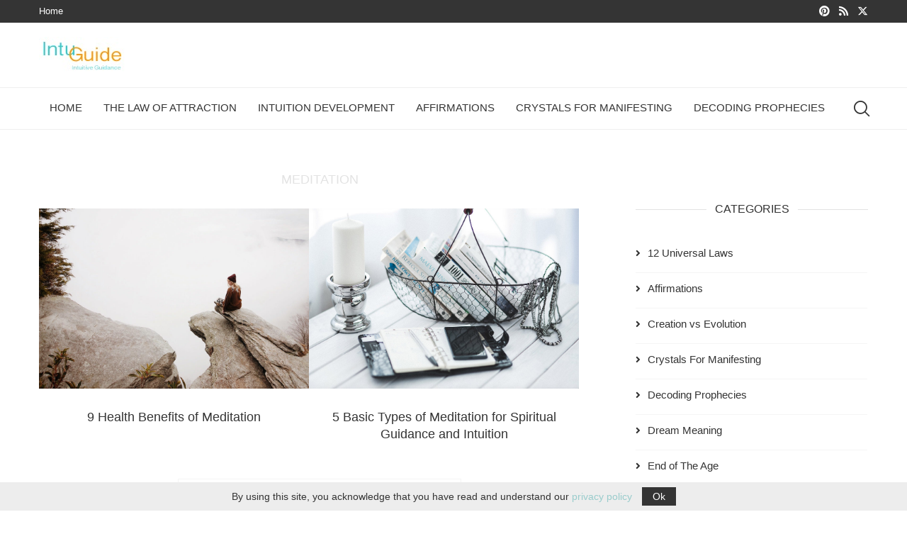

--- FILE ---
content_type: text/html; charset=UTF-8
request_url: https://www.intuguide.com/tag/meditation/
body_size: 25231
content:
<!DOCTYPE html>
<html lang="en-US" prefix="og: https://ogp.me/ns#">
<head>
    <meta charset="UTF-8">
    <meta http-equiv="X-UA-Compatible" content="IE=edge">
    <meta name="viewport" content="width=device-width, initial-scale=1">
    <link rel="profile" href="https://gmpg.org/xfn/11"/>
    <link rel="alternate" type="application/rss+xml" title="Intuguide RSS Feed"
          href="https://www.intuguide.com/feed/"/>
    <link rel="alternate" type="application/atom+xml" title="Intuguide Atom Feed"
          href="https://www.intuguide.com/feed/atom/"/>
    <link rel="pingback" href="https://www.intuguide.com/xmlrpc.php"/>
    <!--[if lt IE 9]>
	<script src="https://www.intuguide.com/wp-content/themes/soledad/js/html5.js"></script>
	<![endif]-->
	
            <script data-no-defer="1" data-ezscrex="false" data-cfasync="false" data-pagespeed-no-defer data-cookieconsent="ignore">
                var ctPublicFunctions = {"_ajax_nonce":"60b6dae4dd","_rest_nonce":"f6032b91ed","_ajax_url":"\/wp-admin\/admin-ajax.php","_rest_url":"https:\/\/www.intuguide.com\/wp-json\/","data__cookies_type":"none","data__ajax_type":"rest","data__bot_detector_enabled":"1","data__frontend_data_log_enabled":1,"cookiePrefix":"","wprocket_detected":false,"host_url":"www.intuguide.com","text__ee_click_to_select":"Click to select the whole data","text__ee_original_email":"The complete one is","text__ee_got_it":"Got it","text__ee_blocked":"Blocked","text__ee_cannot_connect":"Cannot connect","text__ee_cannot_decode":"Can not decode email. Unknown reason","text__ee_email_decoder":"CleanTalk email decoder","text__ee_wait_for_decoding":"The magic is on the way!","text__ee_decoding_process":"Please wait a few seconds while we decode the contact data."}
            </script>
        
            <script data-no-defer="1" data-ezscrex="false" data-cfasync="false" data-pagespeed-no-defer data-cookieconsent="ignore">
                var ctPublic = {"_ajax_nonce":"60b6dae4dd","settings__forms__check_internal":"0","settings__forms__check_external":"0","settings__forms__force_protection":0,"settings__forms__search_test":"1","settings__forms__wc_add_to_cart":"0","settings__data__bot_detector_enabled":"1","settings__sfw__anti_crawler":0,"blog_home":"https:\/\/www.intuguide.com\/","pixel__setting":"3","pixel__enabled":true,"pixel__url":null,"data__email_check_before_post":"1","data__email_check_exist_post":0,"data__cookies_type":"none","data__key_is_ok":true,"data__visible_fields_required":true,"wl_brandname":"Anti-Spam by CleanTalk","wl_brandname_short":"CleanTalk","ct_checkjs_key":"4d5fec2460ff5fc0e11aea11d102460a0558d8f0dc50cc8466df5ffb12bc9205","emailEncoderPassKey":"5b329c423634a4ee1a41bc65b17c0bca","bot_detector_forms_excluded":"W10=","advancedCacheExists":false,"varnishCacheExists":false,"wc_ajax_add_to_cart":false,"theRealPerson":{"phrases":{"trpHeading":"The Real Person Badge!","trpContent1":"The commenter acts as a real person and verified as not a bot.","trpContent2":" Anti-Spam by CleanTalk","trpContentLearnMore":"Learn more"},"trpContentLink":"https:\/\/cleantalk.org\/help\/the-real-person?utm_id=&amp;utm_term=&amp;utm_source=admin_side&amp;utm_medium=trp_badge&amp;utm_content=trp_badge_link_click&amp;utm_campaign=apbct_links","imgPersonUrl":"https:\/\/www.intuguide.com\/wp-content\/plugins\/cleantalk-spam-protect\/css\/images\/real_user.svg","imgShieldUrl":"https:\/\/www.intuguide.com\/wp-content\/plugins\/cleantalk-spam-protect\/css\/images\/shield.svg"}}
            </script>
        
<!-- Search Engine Optimization by Rank Math - https://rankmath.com/ -->
<title>Meditation - Intuguide</title>
<meta name="robots" content="follow, index, max-snippet:-1, max-video-preview:-1, max-image-preview:large"/>
<link rel="canonical" href="https://www.intuguide.com/tag/meditation/" />
<meta property="og:locale" content="en_US" />
<meta property="og:type" content="article" />
<meta property="og:title" content="Meditation - Intuguide" />
<meta property="og:url" content="https://www.intuguide.com/tag/meditation/" />
<meta property="og:site_name" content="Intuguide" />
<meta property="og:image" content="https://www.intuguide.com/wp-content/uploads/Heavenly-Kingdom-New-Heaven-New-Earth-Jesus-Christ-Second-Coming.jpg" />
<meta property="og:image:secure_url" content="https://www.intuguide.com/wp-content/uploads/Heavenly-Kingdom-New-Heaven-New-Earth-Jesus-Christ-Second-Coming.jpg" />
<meta property="og:image:width" content="1024" />
<meta property="og:image:height" content="683" />
<meta property="og:image:alt" content="Heavenly Kingdom New Heaven New Earth Jesus Christ Second Coming" />
<meta property="og:image:type" content="image/jpeg" />
<meta name="twitter:card" content="summary_large_image" />
<meta name="twitter:title" content="Meditation - Intuguide" />
<meta name="twitter:image" content="https://www.intuguide.com/wp-content/uploads/Heavenly-Kingdom-New-Heaven-New-Earth-Jesus-Christ-Second-Coming.jpg" />
<meta name="twitter:label1" content="Posts" />
<meta name="twitter:data1" content="2" />
<!-- /Rank Math WordPress SEO plugin -->

<link rel='dns-prefetch' href='//fd.cleantalk.org' />
<link rel="alternate" type="application/rss+xml" title="Intuguide &raquo; Feed" href="https://www.intuguide.com/feed/" />
<link rel="alternate" type="application/rss+xml" title="Intuguide &raquo; Comments Feed" href="https://www.intuguide.com/comments/feed/" />
<link rel="alternate" type="application/rss+xml" title="Intuguide &raquo; Meditation Tag Feed" href="https://www.intuguide.com/tag/meditation/feed/" />
<!-- www.intuguide.com is managing ads with Advanced Ads 2.0.16 – https://wpadvancedads.com/ --><script data-optimized="1" id="intug-ready">window.advanced_ads_ready=function(e,a){a=a||"complete";var d=function(e){return"interactive"===a?"loading"!==e:"complete"===e};d(document.readyState)?e():document.addEventListener("readystatechange",(function(a){d(a.target.readyState)&&e()}),{once:"interactive"===a})},window.advanced_ads_ready_queue=window.advanced_ads_ready_queue||[]</script>
		<style id='wp-img-auto-sizes-contain-inline-css' type='text/css'>
img:is([sizes=auto i],[sizes^="auto," i]){contain-intrinsic-size:3000px 1500px}
/*# sourceURL=wp-img-auto-sizes-contain-inline-css */
</style>

<style id='wp-emoji-styles-inline-css' type='text/css'>

	img.wp-smiley, img.emoji {
		display: inline !important;
		border: none !important;
		box-shadow: none !important;
		height: 1em !important;
		width: 1em !important;
		margin: 0 0.07em !important;
		vertical-align: -0.1em !important;
		background: none !important;
		padding: 0 !important;
	}
/*# sourceURL=wp-emoji-styles-inline-css */
</style>
<link rel='stylesheet' id='wp-block-library-css' href='https://www.intuguide.com/wp-includes/css/dist/block-library/style.min.css?ver=6.9' type='text/css' media='all' />
<style id='global-styles-inline-css' type='text/css'>
:root{--wp--preset--aspect-ratio--square: 1;--wp--preset--aspect-ratio--4-3: 4/3;--wp--preset--aspect-ratio--3-4: 3/4;--wp--preset--aspect-ratio--3-2: 3/2;--wp--preset--aspect-ratio--2-3: 2/3;--wp--preset--aspect-ratio--16-9: 16/9;--wp--preset--aspect-ratio--9-16: 9/16;--wp--preset--color--black: #000000;--wp--preset--color--cyan-bluish-gray: #abb8c3;--wp--preset--color--white: #ffffff;--wp--preset--color--pale-pink: #f78da7;--wp--preset--color--vivid-red: #cf2e2e;--wp--preset--color--luminous-vivid-orange: #ff6900;--wp--preset--color--luminous-vivid-amber: #fcb900;--wp--preset--color--light-green-cyan: #7bdcb5;--wp--preset--color--vivid-green-cyan: #00d084;--wp--preset--color--pale-cyan-blue: #8ed1fc;--wp--preset--color--vivid-cyan-blue: #0693e3;--wp--preset--color--vivid-purple: #9b51e0;--wp--preset--gradient--vivid-cyan-blue-to-vivid-purple: linear-gradient(135deg,rgb(6,147,227) 0%,rgb(155,81,224) 100%);--wp--preset--gradient--light-green-cyan-to-vivid-green-cyan: linear-gradient(135deg,rgb(122,220,180) 0%,rgb(0,208,130) 100%);--wp--preset--gradient--luminous-vivid-amber-to-luminous-vivid-orange: linear-gradient(135deg,rgb(252,185,0) 0%,rgb(255,105,0) 100%);--wp--preset--gradient--luminous-vivid-orange-to-vivid-red: linear-gradient(135deg,rgb(255,105,0) 0%,rgb(207,46,46) 100%);--wp--preset--gradient--very-light-gray-to-cyan-bluish-gray: linear-gradient(135deg,rgb(238,238,238) 0%,rgb(169,184,195) 100%);--wp--preset--gradient--cool-to-warm-spectrum: linear-gradient(135deg,rgb(74,234,220) 0%,rgb(151,120,209) 20%,rgb(207,42,186) 40%,rgb(238,44,130) 60%,rgb(251,105,98) 80%,rgb(254,248,76) 100%);--wp--preset--gradient--blush-light-purple: linear-gradient(135deg,rgb(255,206,236) 0%,rgb(152,150,240) 100%);--wp--preset--gradient--blush-bordeaux: linear-gradient(135deg,rgb(254,205,165) 0%,rgb(254,45,45) 50%,rgb(107,0,62) 100%);--wp--preset--gradient--luminous-dusk: linear-gradient(135deg,rgb(255,203,112) 0%,rgb(199,81,192) 50%,rgb(65,88,208) 100%);--wp--preset--gradient--pale-ocean: linear-gradient(135deg,rgb(255,245,203) 0%,rgb(182,227,212) 50%,rgb(51,167,181) 100%);--wp--preset--gradient--electric-grass: linear-gradient(135deg,rgb(202,248,128) 0%,rgb(113,206,126) 100%);--wp--preset--gradient--midnight: linear-gradient(135deg,rgb(2,3,129) 0%,rgb(40,116,252) 100%);--wp--preset--font-size--small: 12px;--wp--preset--font-size--medium: 20px;--wp--preset--font-size--large: 32px;--wp--preset--font-size--x-large: 42px;--wp--preset--font-size--normal: 14px;--wp--preset--font-size--huge: 42px;--wp--preset--spacing--20: 0.44rem;--wp--preset--spacing--30: 0.67rem;--wp--preset--spacing--40: 1rem;--wp--preset--spacing--50: 1.5rem;--wp--preset--spacing--60: 2.25rem;--wp--preset--spacing--70: 3.38rem;--wp--preset--spacing--80: 5.06rem;--wp--preset--shadow--natural: 6px 6px 9px rgba(0, 0, 0, 0.2);--wp--preset--shadow--deep: 12px 12px 50px rgba(0, 0, 0, 0.4);--wp--preset--shadow--sharp: 6px 6px 0px rgba(0, 0, 0, 0.2);--wp--preset--shadow--outlined: 6px 6px 0px -3px rgb(255, 255, 255), 6px 6px rgb(0, 0, 0);--wp--preset--shadow--crisp: 6px 6px 0px rgb(0, 0, 0);}:where(.is-layout-flex){gap: 0.5em;}:where(.is-layout-grid){gap: 0.5em;}body .is-layout-flex{display: flex;}.is-layout-flex{flex-wrap: wrap;align-items: center;}.is-layout-flex > :is(*, div){margin: 0;}body .is-layout-grid{display: grid;}.is-layout-grid > :is(*, div){margin: 0;}:where(.wp-block-columns.is-layout-flex){gap: 2em;}:where(.wp-block-columns.is-layout-grid){gap: 2em;}:where(.wp-block-post-template.is-layout-flex){gap: 1.25em;}:where(.wp-block-post-template.is-layout-grid){gap: 1.25em;}.has-black-color{color: var(--wp--preset--color--black) !important;}.has-cyan-bluish-gray-color{color: var(--wp--preset--color--cyan-bluish-gray) !important;}.has-white-color{color: var(--wp--preset--color--white) !important;}.has-pale-pink-color{color: var(--wp--preset--color--pale-pink) !important;}.has-vivid-red-color{color: var(--wp--preset--color--vivid-red) !important;}.has-luminous-vivid-orange-color{color: var(--wp--preset--color--luminous-vivid-orange) !important;}.has-luminous-vivid-amber-color{color: var(--wp--preset--color--luminous-vivid-amber) !important;}.has-light-green-cyan-color{color: var(--wp--preset--color--light-green-cyan) !important;}.has-vivid-green-cyan-color{color: var(--wp--preset--color--vivid-green-cyan) !important;}.has-pale-cyan-blue-color{color: var(--wp--preset--color--pale-cyan-blue) !important;}.has-vivid-cyan-blue-color{color: var(--wp--preset--color--vivid-cyan-blue) !important;}.has-vivid-purple-color{color: var(--wp--preset--color--vivid-purple) !important;}.has-black-background-color{background-color: var(--wp--preset--color--black) !important;}.has-cyan-bluish-gray-background-color{background-color: var(--wp--preset--color--cyan-bluish-gray) !important;}.has-white-background-color{background-color: var(--wp--preset--color--white) !important;}.has-pale-pink-background-color{background-color: var(--wp--preset--color--pale-pink) !important;}.has-vivid-red-background-color{background-color: var(--wp--preset--color--vivid-red) !important;}.has-luminous-vivid-orange-background-color{background-color: var(--wp--preset--color--luminous-vivid-orange) !important;}.has-luminous-vivid-amber-background-color{background-color: var(--wp--preset--color--luminous-vivid-amber) !important;}.has-light-green-cyan-background-color{background-color: var(--wp--preset--color--light-green-cyan) !important;}.has-vivid-green-cyan-background-color{background-color: var(--wp--preset--color--vivid-green-cyan) !important;}.has-pale-cyan-blue-background-color{background-color: var(--wp--preset--color--pale-cyan-blue) !important;}.has-vivid-cyan-blue-background-color{background-color: var(--wp--preset--color--vivid-cyan-blue) !important;}.has-vivid-purple-background-color{background-color: var(--wp--preset--color--vivid-purple) !important;}.has-black-border-color{border-color: var(--wp--preset--color--black) !important;}.has-cyan-bluish-gray-border-color{border-color: var(--wp--preset--color--cyan-bluish-gray) !important;}.has-white-border-color{border-color: var(--wp--preset--color--white) !important;}.has-pale-pink-border-color{border-color: var(--wp--preset--color--pale-pink) !important;}.has-vivid-red-border-color{border-color: var(--wp--preset--color--vivid-red) !important;}.has-luminous-vivid-orange-border-color{border-color: var(--wp--preset--color--luminous-vivid-orange) !important;}.has-luminous-vivid-amber-border-color{border-color: var(--wp--preset--color--luminous-vivid-amber) !important;}.has-light-green-cyan-border-color{border-color: var(--wp--preset--color--light-green-cyan) !important;}.has-vivid-green-cyan-border-color{border-color: var(--wp--preset--color--vivid-green-cyan) !important;}.has-pale-cyan-blue-border-color{border-color: var(--wp--preset--color--pale-cyan-blue) !important;}.has-vivid-cyan-blue-border-color{border-color: var(--wp--preset--color--vivid-cyan-blue) !important;}.has-vivid-purple-border-color{border-color: var(--wp--preset--color--vivid-purple) !important;}.has-vivid-cyan-blue-to-vivid-purple-gradient-background{background: var(--wp--preset--gradient--vivid-cyan-blue-to-vivid-purple) !important;}.has-light-green-cyan-to-vivid-green-cyan-gradient-background{background: var(--wp--preset--gradient--light-green-cyan-to-vivid-green-cyan) !important;}.has-luminous-vivid-amber-to-luminous-vivid-orange-gradient-background{background: var(--wp--preset--gradient--luminous-vivid-amber-to-luminous-vivid-orange) !important;}.has-luminous-vivid-orange-to-vivid-red-gradient-background{background: var(--wp--preset--gradient--luminous-vivid-orange-to-vivid-red) !important;}.has-very-light-gray-to-cyan-bluish-gray-gradient-background{background: var(--wp--preset--gradient--very-light-gray-to-cyan-bluish-gray) !important;}.has-cool-to-warm-spectrum-gradient-background{background: var(--wp--preset--gradient--cool-to-warm-spectrum) !important;}.has-blush-light-purple-gradient-background{background: var(--wp--preset--gradient--blush-light-purple) !important;}.has-blush-bordeaux-gradient-background{background: var(--wp--preset--gradient--blush-bordeaux) !important;}.has-luminous-dusk-gradient-background{background: var(--wp--preset--gradient--luminous-dusk) !important;}.has-pale-ocean-gradient-background{background: var(--wp--preset--gradient--pale-ocean) !important;}.has-electric-grass-gradient-background{background: var(--wp--preset--gradient--electric-grass) !important;}.has-midnight-gradient-background{background: var(--wp--preset--gradient--midnight) !important;}.has-small-font-size{font-size: var(--wp--preset--font-size--small) !important;}.has-medium-font-size{font-size: var(--wp--preset--font-size--medium) !important;}.has-large-font-size{font-size: var(--wp--preset--font-size--large) !important;}.has-x-large-font-size{font-size: var(--wp--preset--font-size--x-large) !important;}
/*# sourceURL=global-styles-inline-css */
</style>

<style id='classic-theme-styles-inline-css' type='text/css'>
/*! This file is auto-generated */
.wp-block-button__link{color:#fff;background-color:#32373c;border-radius:9999px;box-shadow:none;text-decoration:none;padding:calc(.667em + 2px) calc(1.333em + 2px);font-size:1.125em}.wp-block-file__button{background:#32373c;color:#fff;text-decoration:none}
/*# sourceURL=/wp-includes/css/classic-themes.min.css */
</style>
<link rel='stylesheet' id='cleantalk-public-css-css' href='https://www.intuguide.com/wp-content/plugins/cleantalk-spam-protect/css/cleantalk-public.min.css?ver=6.70.1_1766248385' type='text/css' media='all' />
<link rel='stylesheet' id='cleantalk-email-decoder-css-css' href='https://www.intuguide.com/wp-content/plugins/cleantalk-spam-protect/css/cleantalk-email-decoder.min.css?ver=6.70.1_1766248385' type='text/css' media='all' />
<link rel='stylesheet' id='cleantalk-trp-css-css' href='https://www.intuguide.com/wp-content/plugins/cleantalk-spam-protect/css/cleantalk-trp.min.css?ver=6.70.1_1766248385' type='text/css' media='all' />
<link rel='stylesheet' id='contact-form-7-css' href='https://www.intuguide.com/wp-content/plugins/contact-form-7/includes/css/styles.css?ver=6.1.4' type='text/css' media='all' />
<style id='contact-form-7-inline-css' type='text/css'>
.wpcf7 .wpcf7-recaptcha iframe {margin-bottom: 0;}.wpcf7 .wpcf7-recaptcha[data-align="center"] > div {margin: 0 auto;}.wpcf7 .wpcf7-recaptcha[data-align="right"] > div {margin: 0 0 0 auto;}
/*# sourceURL=contact-form-7-inline-css */
</style>
<link rel='stylesheet' id='wp-faq-schema-jquery-ui-css' href='https://www.intuguide.com/wp-content/plugins/faq-schema-for-pages-and-posts//css/jquery-ui.css?ver=2.0.0' type='text/css' media='all' />
<link rel='stylesheet' id='saswp-style-css' href='https://www.intuguide.com/wp-content/plugins/schema-and-structured-data-for-wp/admin_section/css/saswp-style.min.css?ver=1.54.2' type='text/css' media='all' />
<link rel='stylesheet' id='wpcf7-redirect-script-frontend-css' href='https://www.intuguide.com/wp-content/plugins/wpcf7-redirect/build/assets/frontend-script.css?ver=2c532d7e2be36f6af233' type='text/css' media='all' />
<link rel='stylesheet' id='ccpdrc-style-css' href='https://www.intuguide.com/wp-content/plugins/content-copy-protection-disable-right-click/assets/style.css?ver=1.0.3' type='text/css' media='all' />
<link rel='stylesheet' id='penci-main-style-css' href='https://www.intuguide.com/wp-content/themes/soledad/main.css?ver=8.6.0' type='text/css' media='all' />
<link rel='stylesheet' id='penci-swiper-bundle-css' href='https://www.intuguide.com/wp-content/themes/soledad/css/swiper-bundle.min.css?ver=8.6.0' type='text/css' media='all' />
<link rel='stylesheet' id='penci-font-awesomeold-css' href='https://www.intuguide.com/wp-content/themes/soledad/css/font-awesome.4.7.0.swap.min.css?ver=4.7.0' type='text/css' media='all' />
<link rel='stylesheet' id='penci-font-awesome-css' href='https://www.intuguide.com/wp-content/themes/soledad/css/font-awesome.5.11.2.swap.min.css?ver=5.11.2' type='text/css' media='all' />
<link rel='stylesheet' id='penci_icon-css' href='https://www.intuguide.com/wp-content/themes/soledad/css/penci-icon.css?ver=8.6.0' type='text/css' media='all' />
<link rel='stylesheet' id='penci_style-css' href='https://www.intuguide.com/wp-content/themes/soledad/style.css?ver=8.6.0' type='text/css' media='all' />
<link rel='stylesheet' id='penci_social_counter-css' href='https://www.intuguide.com/wp-content/themes/soledad/css/social-counter.css?ver=8.6.0' type='text/css' media='all' />
<script type="text/javascript" src="https://www.intuguide.com/wp-content/plugins/cleantalk-spam-protect/js/apbct-public-bundle.min.js?ver=6.70.1_1766248385" id="apbct-public-bundle.min-js-js"></script>
<script data-optimized="1" type="text/javascript" src="https://www.intuguide.com/wp-content/litespeed/js/7e72bf26421582d760c13a32913ccdf2.js?ver=ccdf2" id="ct_bot_detector-js" defer="defer" data-wp-strategy="defer"></script>
<script type="text/javascript" src="https://www.intuguide.com/wp-includes/js/jquery/jquery.min.js?ver=3.7.1" id="jquery-core-js"></script>
<script data-optimized="1" type="text/javascript" src="https://www.intuguide.com/wp-content/litespeed/js/c67d30e1b5962b3f991c898bd94efecf.js?ver=e8391" id="jquery-migrate-js"></script>
<link rel="https://api.w.org/" href="https://www.intuguide.com/wp-json/" /><link rel="alternate" title="JSON" type="application/json" href="https://www.intuguide.com/wp-json/wp/v2/tags/32" /><link rel="EditURI" type="application/rsd+xml" title="RSD" href="https://www.intuguide.com/xmlrpc.php?rsd" />
<meta name="generator" content="WordPress 6.9" />
<meta name="generator" content="Soledad 8.6.0" />
<script>document.cookie='quads_browser_width='+screen.width</script><!-- Global site tag (gtag.js) - Google Analytics -->
<script async src="https://www.googletagmanager.com/gtag/js?id=UA-148143644-1"></script>
<script>
  window.dataLayer = window.dataLayer || [];
  function gtag(){dataLayer.push(arguments);}
  gtag('js', new Date());

  gtag('config', 'UA-148143644-1');
</script>

<meta name="fo-verify" content="64a7a4ea-96dd-4831-b956-ea9b3c7f15af">

<!--The Mobile Viewport Tag  -->
<meta name=”viewport” content=”width=device-width, initial-scale=1″>
<style id="penci-custom-style" type="text/css">body{ --pcbg-cl: #fff; --pctext-cl: #313131; --pcborder-cl: #dedede; --pcheading-cl: #313131; --pcmeta-cl: #888888; --pcaccent-cl: #6eb48c; --pcbody-font: 'PT Serif', serif; --pchead-font: 'Raleway', sans-serif; --pchead-wei: bold; --pcava_bdr:10px;--pcajs_fvw:470px;--pcajs_fvmw:220px; } .single.penci-body-single-style-5 #header, .single.penci-body-single-style-6 #header, .single.penci-body-single-style-10 #header, .single.penci-body-single-style-5 .pc-wrapbuilder-header, .single.penci-body-single-style-6 .pc-wrapbuilder-header, .single.penci-body-single-style-10 .pc-wrapbuilder-header { --pchd-mg: 40px; } .fluid-width-video-wrapper > div { position: absolute; left: 0; right: 0; top: 0; width: 100%; height: 100%; } .yt-video-place { position: relative; text-align: center; } .yt-video-place.embed-responsive .start-video { display: block; top: 0; left: 0; bottom: 0; right: 0; position: absolute; transform: none; } .yt-video-place.embed-responsive .start-video img { margin: 0; padding: 0; top: 50%; display: inline-block; position: absolute; left: 50%; transform: translate(-50%, -50%); width: 68px; height: auto; } .mfp-bg { top: 0; left: 0; width: 100%; height: 100%; z-index: 9999999; overflow: hidden; position: fixed; background: #0b0b0b; opacity: .8; filter: alpha(opacity=80) } .mfp-wrap { top: 0; left: 0; width: 100%; height: 100%; z-index: 9999999; position: fixed; outline: none !important; -webkit-backface-visibility: hidden } body { --pchead-font: 'Roboto', sans-serif; } body { --pcbody-font: Helvetica, sans-serif; } p{ line-height: 1.8; } #main #bbpress-forums .bbp-login-form fieldset.bbp-form select, #main #bbpress-forums .bbp-login-form .bbp-form input[type="password"], #main #bbpress-forums .bbp-login-form .bbp-form input[type="text"], .penci-login-register input[type="email"], .penci-login-register input[type="text"], .penci-login-register input[type="password"], .penci-login-register input[type="number"], body, textarea, #respond textarea, .widget input[type="text"], .widget input[type="email"], .widget input[type="date"], .widget input[type="number"], .wpcf7 textarea, .mc4wp-form input, #respond input, div.wpforms-container .wpforms-form.wpforms-form input[type=date], div.wpforms-container .wpforms-form.wpforms-form input[type=datetime], div.wpforms-container .wpforms-form.wpforms-form input[type=datetime-local], div.wpforms-container .wpforms-form.wpforms-form input[type=email], div.wpforms-container .wpforms-form.wpforms-form input[type=month], div.wpforms-container .wpforms-form.wpforms-form input[type=number], div.wpforms-container .wpforms-form.wpforms-form input[type=password], div.wpforms-container .wpforms-form.wpforms-form input[type=range], div.wpforms-container .wpforms-form.wpforms-form input[type=search], div.wpforms-container .wpforms-form.wpforms-form input[type=tel], div.wpforms-container .wpforms-form.wpforms-form input[type=text], div.wpforms-container .wpforms-form.wpforms-form input[type=time], div.wpforms-container .wpforms-form.wpforms-form input[type=url], div.wpforms-container .wpforms-form.wpforms-form input[type=week], div.wpforms-container .wpforms-form.wpforms-form select, div.wpforms-container .wpforms-form.wpforms-form textarea, .wpcf7 input, form.pc-searchform input.search-input, ul.homepage-featured-boxes .penci-fea-in h4, .widget.widget_categories ul li span.category-item-count, .about-widget .about-me-heading, .widget ul.side-newsfeed li .side-item .side-item-text .side-item-meta { font-weight: 400 } .header-slogan .header-slogan-text{ font-family: 'Oswald', sans-serif; } #navigation .menu > li > a, #navigation ul.menu ul.sub-menu li > a, .navigation ul.menu ul.sub-menu li > a, .penci-menu-hbg .menu li a, #sidebar-nav .menu li a { font-family: Helvetica, sans-serif; font-weight: normal; } .penci-hide-tagupdated{ display: none !important; } .header-slogan .header-slogan-text { font-weight:normal; } body, .widget ul li a{ font-size: 18px; } .widget ul li, .widget ol li, .post-entry, p, .post-entry p { font-size: 18px; line-height: 1.8; } @media only screen and (max-width: 480px){ body, .widget ul li a, .widget ul li, .widget ol li, .post-entry, p, .post-entry p{ font-size: 20px; } } @media only screen and (max-width: 479px){ .archive-box span, .archive-box h1{ font-size: 20px; } } body { --pchead-wei: 400; } .featured-area.featured-style-42 .item-inner-content, .featured-style-41 .swiper-slide, .slider-40-wrapper .nav-thumb-creative .thumb-container:after,.penci-slider44-t-item:before,.penci-slider44-main-wrapper .item, .featured-area .penci-image-holder, .featured-area .penci-slider4-overlay, .featured-area .penci-slide-overlay .overlay-link, .featured-style-29 .featured-slider-overlay, .penci-slider38-overlay{ border-radius: ; -webkit-border-radius: ; } .penci-featured-content-right:before{ border-top-right-radius: ; border-bottom-right-radius: ; } .penci-flat-overlay .penci-slide-overlay .penci-mag-featured-content:before{ border-bottom-left-radius: ; border-bottom-right-radius: ; } .penci-mega-post-inner, .penci-mega-thumbnail .penci-image-holder{ border-radius: ; -webkit-border-radius: ; } #navigation .menu > li > a, #navigation ul.menu ul.sub-menu li > a, .navigation ul.menu ul.sub-menu li > a, .penci-menu-hbg .menu li a, #sidebar-nav .menu li a, #navigation .penci-megamenu .penci-mega-child-categories a, .navigation .penci-megamenu .penci-mega-child-categories a{ font-weight: 400; } body.penci-body-boxed { background-color:#fcfcfc; } body.penci-body-boxed { background-repeat:no-repeat; } body.penci-body-boxed { background-attachment:scroll; } body.penci-body-boxed { background-size:auto; } #header .inner-header .container { padding:20px 0; } #logo a { max-width:300px; width: 100%; } @media only screen and (max-width: 960px) and (min-width: 768px){ #logo img{ max-width: 100%; } } .penci-page-container-smaller { max-width:700px; } .wp-caption p.wp-caption-text, .penci-featured-caption { position: static; background: none; padding: 11px 0 0; color: #888; } .wp-caption:hover p.wp-caption-text, .post-image:hover .penci-featured-caption{ opacity: 1; transform: none; -webkit-transform: none; } body{ --pcborder-cl: #f5f5f5; } #main #bbpress-forums .bbp-login-form fieldset.bbp-form select, #main #bbpress-forums .bbp-login-form .bbp-form input[type="password"], #main #bbpress-forums .bbp-login-form .bbp-form input[type="text"], .widget ul li, .grid-mixed, .penci-post-box-meta, .penci-pagination.penci-ajax-more a.penci-ajax-more-button, .widget-social a i, .penci-home-popular-posts, .header-header-1.has-bottom-line, .header-header-4.has-bottom-line, .header-header-7.has-bottom-line, .container-single .post-entry .post-tags a,.tags-share-box.tags-share-box-2_3,.tags-share-box.tags-share-box-top, .tags-share-box, .post-author, .post-pagination, .post-related, .post-comments .post-title-box, .comments .comment, #respond textarea, .wpcf7 textarea, #respond input, div.wpforms-container .wpforms-form.wpforms-form input[type=date], div.wpforms-container .wpforms-form.wpforms-form input[type=datetime], div.wpforms-container .wpforms-form.wpforms-form input[type=datetime-local], div.wpforms-container .wpforms-form.wpforms-form input[type=email], div.wpforms-container .wpforms-form.wpforms-form input[type=month], div.wpforms-container .wpforms-form.wpforms-form input[type=number], div.wpforms-container .wpforms-form.wpforms-form input[type=password], div.wpforms-container .wpforms-form.wpforms-form input[type=range], div.wpforms-container .wpforms-form.wpforms-form input[type=search], div.wpforms-container .wpforms-form.wpforms-form input[type=tel], div.wpforms-container .wpforms-form.wpforms-form input[type=text], div.wpforms-container .wpforms-form.wpforms-form input[type=time], div.wpforms-container .wpforms-form.wpforms-form input[type=url], div.wpforms-container .wpforms-form.wpforms-form input[type=week], div.wpforms-container .wpforms-form.wpforms-form select, div.wpforms-container .wpforms-form.wpforms-form textarea, .wpcf7 input, .widget_wysija input, #respond h3, form.pc-searchform input.search-input, .post-password-form input[type="text"], .post-password-form input[type="email"], .post-password-form input[type="password"], .post-password-form input[type="number"], .penci-recipe, .penci-recipe-heading, .penci-recipe-ingredients, .penci-recipe-notes, .penci-pagination ul.page-numbers li span, .penci-pagination ul.page-numbers li a, #comments_pagination span, #comments_pagination a, body.author .post-author, .tags-share-box.hide-tags.page-share, .penci-grid li.list-post, .penci-grid li.list-boxed-post-2 .content-boxed-2, .home-featured-cat-content .mag-post-box, .home-featured-cat-content.style-2 .mag-post-box.first-post, .home-featured-cat-content.style-10 .mag-post-box.first-post, .widget select, .widget ul ul, .widget input[type="text"], .widget input[type="email"], .widget input[type="date"], .widget input[type="number"], .widget input[type="search"], .widget .tagcloud a, #wp-calendar tbody td, .woocommerce div.product .entry-summary div[itemprop="description"] td, .woocommerce div.product .entry-summary div[itemprop="description"] th, .woocommerce div.product .woocommerce-tabs #tab-description td, .woocommerce div.product .woocommerce-tabs #tab-description th, .woocommerce-product-details__short-description td, th, .woocommerce ul.cart_list li, .woocommerce ul.product_list_widget li, .woocommerce .widget_shopping_cart .total, .woocommerce.widget_shopping_cart .total, .woocommerce .woocommerce-product-search input[type="search"], .woocommerce nav.woocommerce-pagination ul li a, .woocommerce nav.woocommerce-pagination ul li span, .woocommerce div.product .product_meta, .woocommerce div.product .woocommerce-tabs ul.tabs, .woocommerce div.product .related > h2, .woocommerce div.product .upsells > h2, .woocommerce #reviews #comments ol.commentlist li .comment-text, .woocommerce table.shop_table td, .post-entry td, .post-entry th, #add_payment_method .cart-collaterals .cart_totals tr td, #add_payment_method .cart-collaterals .cart_totals tr th, .woocommerce-cart .cart-collaterals .cart_totals tr td, .woocommerce-cart .cart-collaterals .cart_totals tr th, .woocommerce-checkout .cart-collaterals .cart_totals tr td, .woocommerce-checkout .cart-collaterals .cart_totals tr th, .woocommerce-cart .cart-collaterals .cart_totals table, .woocommerce-cart table.cart td.actions .coupon .input-text, .woocommerce table.shop_table a.remove, .woocommerce form .form-row .input-text, .woocommerce-page form .form-row .input-text, .woocommerce .woocommerce-error, .woocommerce .woocommerce-info, .woocommerce .woocommerce-message, .woocommerce form.checkout_coupon, .woocommerce form.login, .woocommerce form.register, .woocommerce form.checkout table.shop_table, .woocommerce-checkout #payment ul.payment_methods, .post-entry table, .wrapper-penci-review, .penci-review-container.penci-review-count, #penci-demobar .style-toggle, #widget-area, .post-entry hr, .wpb_text_column hr, #buddypress .dir-search input[type=search], #buddypress .dir-search input[type=text], #buddypress .groups-members-search input[type=search], #buddypress .groups-members-search input[type=text], #buddypress ul.item-list, #buddypress .profile[role=main], #buddypress select, #buddypress div.pagination .pagination-links span, #buddypress div.pagination .pagination-links a, #buddypress div.pagination .pag-count, #buddypress div.pagination .pagination-links a:hover, #buddypress ul.item-list li, #buddypress table.forum tr td.label, #buddypress table.messages-notices tr td.label, #buddypress table.notifications tr td.label, #buddypress table.notifications-settings tr td.label, #buddypress table.profile-fields tr td.label, #buddypress table.wp-profile-fields tr td.label, #buddypress table.profile-fields:last-child, #buddypress form#whats-new-form textarea, #buddypress .standard-form input[type=text], #buddypress .standard-form input[type=color], #buddypress .standard-form input[type=date], #buddypress .standard-form input[type=datetime], #buddypress .standard-form input[type=datetime-local], #buddypress .standard-form input[type=email], #buddypress .standard-form input[type=month], #buddypress .standard-form input[type=number], #buddypress .standard-form input[type=range], #buddypress .standard-form input[type=search], #buddypress .standard-form input[type=password], #buddypress .standard-form input[type=tel], #buddypress .standard-form input[type=time], #buddypress .standard-form input[type=url], #buddypress .standard-form input[type=week], .bp-avatar-nav ul, .bp-avatar-nav ul.avatar-nav-items li.current, #bbpress-forums li.bbp-body ul.forum, #bbpress-forums li.bbp-body ul.topic, #bbpress-forums li.bbp-footer, .bbp-pagination-links a, .bbp-pagination-links span.current, .wrapper-boxed .bbp-pagination-links a:hover, .wrapper-boxed .bbp-pagination-links span.current, #buddypress .standard-form select, #buddypress .standard-form input[type=password], #buddypress .activity-list li.load-more a, #buddypress .activity-list li.load-newest a, #buddypress ul.button-nav li a, #buddypress div.generic-button a, #buddypress .comment-reply-link, #bbpress-forums div.bbp-template-notice.info, #bbpress-forums #bbp-search-form #bbp_search, #bbpress-forums .bbp-forums-list, #bbpress-forums #bbp_topic_title, #bbpress-forums #bbp_topic_tags, #bbpress-forums .wp-editor-container, .widget_display_stats dd, .widget_display_stats dt, div.bbp-forum-header, div.bbp-topic-header, div.bbp-reply-header, .widget input[type="text"], .widget input[type="email"], .widget input[type="date"], .widget input[type="number"], .widget input[type="search"], .widget input[type="password"], blockquote.wp-block-quote, .post-entry blockquote.wp-block-quote, .wp-block-quote:not(.is-large):not(.is-style-large), .post-entry pre, .wp-block-pullquote:not(.is-style-solid-color), .post-entry hr.wp-block-separator, .wp-block-separator, .wp-block-latest-posts, .wp-block-yoast-how-to-block ol.schema-how-to-steps, .wp-block-yoast-how-to-block ol.schema-how-to-steps li, .wp-block-yoast-faq-block .schema-faq-section, .post-entry .wp-block-quote, .wpb_text_column .wp-block-quote, .woocommerce .page-description .wp-block-quote, .wp-block-search .wp-block-search__input{ border-color: var(--pcborder-cl); } .penci-recipe-index-wrap h4.recipe-index-heading > span:before, .penci-recipe-index-wrap h4.recipe-index-heading > span:after{ border-color: var(--pcborder-cl); opacity: 1; } .tags-share-box .single-comment-o:after, .post-share a.penci-post-like:after{ background-color: var(--pcborder-cl); } .penci-grid .list-post.list-boxed-post{ border-color: var(--pcborder-cl) !important; } .penci-post-box-meta.penci-post-box-grid:before, .woocommerce .widget_price_filter .ui-slider .ui-slider-range{ background-color: var(--pcborder-cl); } .penci-pagination.penci-ajax-more a.penci-ajax-more-button.loading-posts{ border-color: var(--pcborder-cl) !important; } .penci-vernav-enable .penci-menu-hbg{ box-shadow: none; -webkit-box-shadow: none; -moz-box-shadow: none; } .penci-vernav-enable.penci-vernav-poleft .penci-menu-hbg{ border-right: 1px solid var(--pcborder-cl); } .penci-vernav-enable.penci-vernav-poright .penci-menu-hbg{ border-left: 1px solid var(--pcborder-cl); } body{ --pcaccent-cl: #99cccc; } .penci-menuhbg-toggle:hover .lines-button:after, .penci-menuhbg-toggle:hover .penci-lines:before, .penci-menuhbg-toggle:hover .penci-lines:after,.tags-share-box.tags-share-box-s2 .post-share-plike,.penci-video_playlist .penci-playlist-title,.pencisc-column-2.penci-video_playlist .penci-video-nav .playlist-panel-item, .pencisc-column-1.penci-video_playlist .penci-video-nav .playlist-panel-item,.penci-video_playlist .penci-custom-scroll::-webkit-scrollbar-thumb, .pencisc-button, .post-entry .pencisc-button, .penci-dropcap-box, .penci-dropcap-circle, .penci-login-register input[type="submit"]:hover, .penci-ld .penci-ldin:before, .penci-ldspinner > div{ background: #99cccc; } a, .post-entry .penci-portfolio-filter ul li a:hover, .penci-portfolio-filter ul li a:hover, .penci-portfolio-filter ul li.active a, .post-entry .penci-portfolio-filter ul li.active a, .penci-countdown .countdown-amount, .archive-box h1, .post-entry a, .container.penci-breadcrumb span a:hover,.container.penci-breadcrumb a:hover, .post-entry blockquote:before, .post-entry blockquote cite, .post-entry blockquote .author, .wpb_text_column blockquote:before, .wpb_text_column blockquote cite, .wpb_text_column blockquote .author, .penci-pagination a:hover, ul.penci-topbar-menu > li a:hover, div.penci-topbar-menu > ul > li a:hover, .penci-recipe-heading a.penci-recipe-print,.penci-review-metas .penci-review-btnbuy, .main-nav-social a:hover, .widget-social .remove-circle a:hover i, .penci-recipe-index .cat > a.penci-cat-name, #bbpress-forums li.bbp-body ul.forum li.bbp-forum-info a:hover, #bbpress-forums li.bbp-body ul.topic li.bbp-topic-title a:hover, #bbpress-forums li.bbp-body ul.forum li.bbp-forum-info .bbp-forum-content a, #bbpress-forums li.bbp-body ul.topic p.bbp-topic-meta a, #bbpress-forums .bbp-breadcrumb a:hover, #bbpress-forums .bbp-forum-freshness a:hover, #bbpress-forums .bbp-topic-freshness a:hover, #buddypress ul.item-list li div.item-title a, #buddypress ul.item-list li h4 a, #buddypress .activity-header a:first-child, #buddypress .comment-meta a:first-child, #buddypress .acomment-meta a:first-child, div.bbp-template-notice a:hover, .penci-menu-hbg .menu li a .indicator:hover, .penci-menu-hbg .menu li a:hover, #sidebar-nav .menu li a:hover, .penci-rlt-popup .rltpopup-meta .rltpopup-title:hover, .penci-video_playlist .penci-video-playlist-item .penci-video-title:hover, .penci_list_shortcode li:before, .penci-dropcap-box-outline, .penci-dropcap-circle-outline, .penci-dropcap-regular, .penci-dropcap-bold{ color: #99cccc; } .penci-home-popular-post ul.slick-dots li button:hover, .penci-home-popular-post ul.slick-dots li.slick-active button, .post-entry blockquote .author span:after, .error-image:after, .error-404 .go-back-home a:after, .penci-header-signup-form, .woocommerce span.onsale, .woocommerce #respond input#submit:hover, .woocommerce a.button:hover, .woocommerce button.button:hover, .woocommerce input.button:hover, .woocommerce nav.woocommerce-pagination ul li span.current, .woocommerce div.product .entry-summary div[itemprop="description"]:before, .woocommerce div.product .entry-summary div[itemprop="description"] blockquote .author span:after, .woocommerce div.product .woocommerce-tabs #tab-description blockquote .author span:after, .woocommerce #respond input#submit.alt:hover, .woocommerce a.button.alt:hover, .woocommerce button.button.alt:hover, .woocommerce input.button.alt:hover, .pcheader-icon.shoping-cart-icon > a > span, #penci-demobar .buy-button, #penci-demobar .buy-button:hover, .penci-recipe-heading a.penci-recipe-print:hover,.penci-review-metas .penci-review-btnbuy:hover, .penci-review-process span, .penci-review-score-total, #navigation.menu-style-2 ul.menu ul.sub-menu:before, #navigation.menu-style-2 .menu ul ul.sub-menu:before, .penci-go-to-top-floating, .post-entry.blockquote-style-2 blockquote:before, #bbpress-forums #bbp-search-form .button, #bbpress-forums #bbp-search-form .button:hover, .wrapper-boxed .bbp-pagination-links span.current, #bbpress-forums #bbp_reply_submit:hover, #bbpress-forums #bbp_topic_submit:hover,#main .bbp-login-form .bbp-submit-wrapper button[type="submit"]:hover, #buddypress .dir-search input[type=submit], #buddypress .groups-members-search input[type=submit], #buddypress button:hover, #buddypress a.button:hover, #buddypress a.button:focus, #buddypress input[type=button]:hover, #buddypress input[type=reset]:hover, #buddypress ul.button-nav li a:hover, #buddypress ul.button-nav li.current a, #buddypress div.generic-button a:hover, #buddypress .comment-reply-link:hover, #buddypress input[type=submit]:hover, #buddypress div.pagination .pagination-links .current, #buddypress div.item-list-tabs ul li.selected a, #buddypress div.item-list-tabs ul li.current a, #buddypress div.item-list-tabs ul li a:hover, #buddypress table.notifications thead tr, #buddypress table.notifications-settings thead tr, #buddypress table.profile-settings thead tr, #buddypress table.profile-fields thead tr, #buddypress table.wp-profile-fields thead tr, #buddypress table.messages-notices thead tr, #buddypress table.forum thead tr, #buddypress input[type=submit] { background-color: #99cccc; } .penci-pagination ul.page-numbers li span.current, #comments_pagination span { color: #fff; background: #99cccc; border-color: #99cccc; } .footer-instagram h4.footer-instagram-title > span:before, .woocommerce nav.woocommerce-pagination ul li span.current, .penci-pagination.penci-ajax-more a.penci-ajax-more-button:hover, .penci-recipe-heading a.penci-recipe-print:hover,.penci-review-metas .penci-review-btnbuy:hover, .home-featured-cat-content.style-14 .magcat-padding:before, .wrapper-boxed .bbp-pagination-links span.current, #buddypress .dir-search input[type=submit], #buddypress .groups-members-search input[type=submit], #buddypress button:hover, #buddypress a.button:hover, #buddypress a.button:focus, #buddypress input[type=button]:hover, #buddypress input[type=reset]:hover, #buddypress ul.button-nav li a:hover, #buddypress ul.button-nav li.current a, #buddypress div.generic-button a:hover, #buddypress .comment-reply-link:hover, #buddypress input[type=submit]:hover, #buddypress div.pagination .pagination-links .current, #buddypress input[type=submit], form.pc-searchform.penci-hbg-search-form input.search-input:hover, form.pc-searchform.penci-hbg-search-form input.search-input:focus, .penci-dropcap-box-outline, .penci-dropcap-circle-outline { border-color: #99cccc; } .woocommerce .woocommerce-error, .woocommerce .woocommerce-info, .woocommerce .woocommerce-message { border-top-color: #99cccc; } .penci-slider ol.penci-control-nav li a.penci-active, .penci-slider ol.penci-control-nav li a:hover, .penci-related-carousel .penci-owl-dot.active span, .penci-owl-carousel-slider .penci-owl-dot.active span{ border-color: #99cccc; background-color: #99cccc; } .woocommerce .woocommerce-message:before, .woocommerce form.checkout table.shop_table .order-total .amount, .woocommerce ul.products li.product .price ins, .woocommerce ul.products li.product .price, .woocommerce div.product p.price ins, .woocommerce div.product span.price ins, .woocommerce div.product p.price, .woocommerce div.product .entry-summary div[itemprop="description"] blockquote:before, .woocommerce div.product .woocommerce-tabs #tab-description blockquote:before, .woocommerce div.product .entry-summary div[itemprop="description"] blockquote cite, .woocommerce div.product .entry-summary div[itemprop="description"] blockquote .author, .woocommerce div.product .woocommerce-tabs #tab-description blockquote cite, .woocommerce div.product .woocommerce-tabs #tab-description blockquote .author, .woocommerce div.product .product_meta > span a:hover, .woocommerce div.product .woocommerce-tabs ul.tabs li.active, .woocommerce ul.cart_list li .amount, .woocommerce ul.product_list_widget li .amount, .woocommerce table.shop_table td.product-name a:hover, .woocommerce table.shop_table td.product-price span, .woocommerce table.shop_table td.product-subtotal span, .woocommerce-cart .cart-collaterals .cart_totals table td .amount, .woocommerce .woocommerce-info:before, .woocommerce div.product span.price, .penci-container-inside.penci-breadcrumb span a:hover,.penci-container-inside.penci-breadcrumb a:hover { color: #99cccc; } .standard-content .penci-more-link.penci-more-link-button a.more-link, .penci-readmore-btn.penci-btn-make-button a, .penci-featured-cat-seemore.penci-btn-make-button a{ background-color: #99cccc; color: #fff; } .penci-vernav-toggle:before{ border-top-color: #99cccc; color: #fff; } .penci-container-inside.penci-breadcrumb i, .container.penci-breadcrumb i, .penci-container-inside.penci-breadcrumb span, .penci-container-inside.penci-breadcrumb span a, .penci-container-inside.penci-breadcrumb a, .container.penci-breadcrumb span, .container.penci-breadcrumb span a, .container.penci-breadcrumb a{ font-size: 14px; } ul.homepage-featured-boxes .penci-fea-in h4 span span, ul.homepage-featured-boxes .penci-fea-in.boxes-style-3 h4 span span { font-size: 14px; } .penci-home-popular-post .item-related h3 a { font-size: 16px; } @media only screen and (max-width: 767px){ .penci-top-bar{ display: none; } } .penci-top-bar, .penci-topbar-trending .penci-owl-carousel .owl-item, ul.penci-topbar-menu ul.sub-menu, div.penci-topbar-menu > ul ul.sub-menu, .pctopbar-login-btn .pclogin-sub{ background-color: #343434; } .headline-title.nticker-style-3:after{ border-color: #343434; } .headline-title { background-color: #6cc9b9; } .headline-title.nticker-style-2:after, .headline-title.nticker-style-4:after{ border-color: #6cc9b9; } a.penci-topbar-post-title { color: #ffffff; } a.penci-topbar-post-title:hover { color: #6cc9b9; } a.penci-topbar-post-title { text-transform: none; } ul.penci-topbar-menu > li a, div.penci-topbar-menu > ul > li a { text-transform: none; font-size: 12px; } .headline-title { font-size: 14px; } ul.penci-topbar-menu > li > a, div.penci-topbar-menu > ul > li > a { font-size: 13px; } .penci-topbar-social a, .penci-top-bar .penci-login-popup-btn a i{ font-size: 15px; } ul.penci-topbar-menu > li a, div.penci-topbar-menu > ul > li a { color: #ffffff; } ul.penci-topbar-menu ul.sub-menu, div.penci-topbar-menu > ul ul.sub-menu { background-color: #343434; } ul.penci-topbar-menu > li a:hover, div.penci-topbar-menu > ul > li a:hover { color: #6cc9b9; } ul.penci-topbar-menu ul.sub-menu li a, div.penci-topbar-menu > ul ul.sub-menu li a, ul.penci-topbar-menu > li > ul.sub-menu > li:first-child, div.penci-topbar-menu > ul > li > ul.sub-menu > li:first-child { border-color: #343434; } .penci-topbar-social a { color: #ffffff; } .penci-topbar-social a:hover { color: #6cc9b9; } #penci-login-popup:before{ opacity: ; } #navigation, .show-search { background: #ffffff; } @media only screen and (min-width: 960px){ #navigation.header-11 > .container { background: #ffffff; }} .header-slogan .header-slogan-text:before, .header-slogan .header-slogan-text:after{ content: none; } .navigation, .navigation.header-layout-bottom, #navigation, #navigation.header-layout-bottom { border-color: #efefef; } .navigation .menu > li > a, .navigation .menu .sub-menu li a, #navigation .menu > li > a, #navigation .menu .sub-menu li a { color: #343434; } .navigation .menu > li > a:hover, .navigation .menu li.current-menu-item > a, .navigation .menu > li.current_page_item > a, .navigation .menu > li:hover > a, .navigation .menu > li.current-menu-ancestor > a, .navigation .menu > li.current-menu-item > a, .navigation .menu .sub-menu li a:hover, .navigation .menu .sub-menu li.current-menu-item > a, .navigation .sub-menu li:hover > a, #navigation .menu > li > a:hover, #navigation .menu li.current-menu-item > a, #navigation .menu > li.current_page_item > a, #navigation .menu > li:hover > a, #navigation .menu > li.current-menu-ancestor > a, #navigation .menu > li.current-menu-item > a, #navigation .menu .sub-menu li a:hover, #navigation .menu .sub-menu li.current-menu-item > a, #navigation .sub-menu li:hover > a { color: #343434; } .navigation ul.menu > li > a:before, .navigation .menu > ul > li > a:before, #navigation ul.menu > li > a:before, #navigation .menu > ul > li > a:before { background: #343434; } .navigation.menu-item-padding .menu > li > a:hover, .navigation.menu-item-padding .menu > li:hover > a, .navigation.menu-item-padding .menu > li.current-menu-item > a, .navigation.menu-item-padding .menu > li.current_page_item > a, .navigation.menu-item-padding .menu > li.current-menu-ancestor > a, .navigation.menu-item-padding .menu > li.current-menu-item > a, #navigation.menu-item-padding .menu > li > a:hover, #navigation.menu-item-padding .menu > li:hover > a, #navigation.menu-item-padding .menu > li.current-menu-item > a, #navigation.menu-item-padding .menu > li.current_page_item > a, #navigation.menu-item-padding .menu > li.current-menu-ancestor > a, #navigation.menu-item-padding .menu > li.current-menu-item > a { background-color: #f7f7f7; } #navigation.menu-style-3 .menu .sub-menu:after, .navigation.menu-style-3 .menu .sub-menu:after { border-bottom-color: #343434; } #navigation.menu-style-3 .menu .sub-menu .sub-menu:after,.navigation.menu-style-3 .menu .sub-menu .sub-menu:after { border-right-color: #343434; } #navigation .menu .sub-menu, #navigation .menu .children, #navigation ul.menu > li.megamenu > ul.sub-menu { background-color: #343434; } .navigation .menu .sub-menu, #navigation .menu .children, .navigation ul.menu ul.sub-menu li > a, .navigation .menu ul ul.sub-menu li a, .navigation.menu-style-2 .menu .sub-menu, .navigation.menu-style-2 .menu .children, #navigation .menu .sub-menu, #navigation .menu .children, #navigation ul.menu ul.sub-menu li > a, #navigation .menu ul ul.sub-menu li a, #navigation.menu-style-2 .menu .sub-menu, #navigation.menu-style-2 .menu .children { border-color: #212121; } .navigation .penci-megamenu .penci-mega-child-categories a.cat-active, #navigation .penci-megamenu .penci-mega-child-categories a.cat-active { border-top-color: #212121; border-bottom-color: #212121; } .navigation ul.menu > li.megamenu > ul.sub-menu > li:before, .navigation .penci-megamenu .penci-mega-child-categories:after, #navigation ul.menu > li.megamenu > ul.sub-menu > li:before, #navigation .penci-megamenu .penci-mega-child-categories:after { background-color: #212121; } #navigation.menu-style-3 .menu .sub-menu, .navigation.menu-style-3 .menu .sub-menu, .navigation.menu-style-3 .menu .penci-dropdown-menu, #navigation.menu-style-3 .menu .children, #navigation.menu-style-3 .menu .penci-dropdown-menu, .navigation.menu-style-3 .menu .children, .penci-dropdown-menu{ border-color: #212121; } #navigation.menu-style-3 .menu .sub-menu:before, .navigation.menu-style-3 .menu .sub-menu:before{ border-bottom-color: #212121; } #navigation.menu-style-3 .menu .sub-menu .sub-menu:before, .navigation.menu-style-3 .menu .sub-menu .sub-menu:before{ border-right-color: #212121; } .navigation .penci-megamenu, #navigation .penci-megamenu .penci-mega-child-categories a.cat-active, .navigation .penci-megamenu .penci-mega-child-categories a.cat-active:before, #navigation .penci-megamenu, #navigation .penci-megamenu .penci-mega-child-categories a.cat-active, #navigation .penci-megamenu .penci-mega-child-categories a.cat-active:before { background-color: #ffffff; } .navigation .penci-megamenu .penci-mega-child-categories, .navigation.menu-style-2 .penci-megamenu .penci-mega-child-categories a.cat-active, #navigation .penci-megamenu .penci-mega-child-categories, #navigation.menu-style-2 .penci-megamenu .penci-mega-child-categories a.cat-active { background-color: #111111; } .navigation.menu-style-2 .penci-megamenu .penci-mega-child-categories:after, .navigation.menu-style-2 .penci-megamenu .penci-mega-child-categories a.all-style:before, .menu-style-2 .penci-megamenu .penci-content-megamenu .penci-mega-latest-posts .penci-mega-post:before, #navigation.menu-style-2 .penci-megamenu .penci-mega-child-categories:after, #navigation.menu-style-2 .penci-megamenu .penci-mega-child-categories a.all-style:before, .menu-style-2 .penci-megamenu .penci-content-megamenu .penci-mega-latest-posts .penci-mega-post:before{ background-color: #333333; } .navigation .menu ul.sub-menu li .pcmis-2 .penci-mega-post a:hover, .navigation .penci-megamenu .penci-mega-child-categories a.cat-active, .navigation .menu .penci-megamenu .penci-mega-child-categories a:hover, .navigation .menu .penci-megamenu .penci-mega-latest-posts .penci-mega-post a:hover, #navigation .menu ul.sub-menu li .pcmis-2 .penci-mega-post a:hover, #navigation .penci-megamenu .penci-mega-child-categories a.cat-active, #navigation .menu .penci-megamenu .penci-mega-child-categories a:hover, #navigation .menu .penci-megamenu .penci-mega-latest-posts .penci-mega-post a:hover { color: #6cc9b9; } #navigation .penci-megamenu .penci-mega-thumbnail .mega-cat-name { background: #6cc9b9; } .header-social a i, .main-nav-social a { font-size: 14px; } .header-social a svg, .main-nav-social a svg{ width: 14px; } .pcheader-icon .search-click{ font-size: 22px; } #navigation ul.menu > li > a, #navigation .menu > ul > li > a { font-size: 15px; } #navigation ul.menu ul.sub-menu li > a, #navigation .penci-megamenu .penci-mega-child-categories a, #navigation .penci-megamenu .post-mega-title a, #navigation .menu ul ul.sub-menu li a { font-size: 14px; } #navigation .pcmis-5 .penci-mega-latest-posts.col-mn-4 .penci-mega-post:nth-child(5n + 1) .penci-mega-post-inner .penci-mega-meta .post-mega-title a { font-size:17.92px; } #navigation .penci-megamenu .post-mega-title a, .pc-builder-element .navigation .penci-megamenu .penci-content-megamenu .penci-mega-latest-posts .penci-mega-post .post-mega-title a{ font-size:14px; } #navigation .penci-megamenu .penci-mega-child-categories a, .pc-builder-element.pc-main-menu .navigation .menu li .penci-mega-child-categories a{ font-size: 12px; } #sidebar-nav .menu li a { font-size: 14px; } .penci-menu-hbg .menu li a { font-size: 16px; } .penci-menu-hbg .menu ul.sub-menu li a { font-size: 15px; } #navigation .penci-megamenu .post-mega-title a, .pc-builder-element .navigation .penci-megamenu .penci-content-megamenu .penci-mega-latest-posts .penci-mega-post .post-mega-title a{ text-transform: none; } .header-slogan .header-slogan-text { color: #343434; } #navigation .menu .sub-menu li a { color: #ffffff; } #navigation .menu .sub-menu li a:hover, #navigation .menu .sub-menu li.current-menu-item > a, #navigation .sub-menu li:hover > a { color: #6cc9b9; } #navigation.menu-style-2 ul.menu ul.sub-menu:before, #navigation.menu-style-2 .menu ul ul.sub-menu:before { background-color: #99cccc; } .top-search-classes a.cart-contents, .pcheader-icon > a, #navigation .button-menu-mobile,.top-search-classes > a, #navigation #penci-header-bookmark > a { color: #343434; } #navigation .button-menu-mobile svg { fill: #343434; } .show-search form.pc-searchform input.search-input::-webkit-input-placeholder{ color: #343434; } .show-search form.pc-searchform input.search-input:-moz-placeholder { color: #343434; opacity: 1;} .show-search form.pc-searchform input.search-input::-moz-placeholder {color: #343434; opacity: 1; } .show-search form.pc-searchform input.search-input:-ms-input-placeholder { color: #343434; } .penci-search-form form input.search-input::-webkit-input-placeholder{ color: #343434; } .penci-search-form form input.search-input:-moz-placeholder { color: #343434; opacity: 1;} .penci-search-form form input.search-input::-moz-placeholder {color: #343434; opacity: 1; } .penci-search-form form input.search-input:-ms-input-placeholder { color: #343434; } .show-search form.pc-searchform input.search-input,.penci-search-form form input.search-input{ color: #343434; } .show-search a.close-search { color: #343434; } .header-search-style-overlay .show-search a.close-search { color: #343434; } .header-search-style-default .pcajx-search-loading.show-search .penci-search-form form button:before {border-left-color: #343434;} .show-search form.pc-searchform input.search-input::-webkit-input-placeholder{ color: #343434; } .show-search form.pc-searchform input.search-input:-moz-placeholder { color: #343434; opacity: 1;} .show-search form.pc-searchform input.search-input::-moz-placeholder {color: #343434; opacity: 1; } .show-search form.pc-searchform input.search-input:-ms-input-placeholder { color: #343434; } .penci-search-form form input.search-input::-webkit-input-placeholder{ color: #343434; } .penci-search-form form input.search-input:-moz-placeholder { color: #343434; opacity: 1;} .penci-search-form form input.search-input::-moz-placeholder {color: #343434; opacity: 1; } .penci-search-form form input.search-input:-ms-input-placeholder { color: #343434; } .show-search form.pc-searchform input.search-input,.penci-search-form form input.search-input{ color: #343434; } .penci-featured-content .feat-text h3 a, .featured-style-35 .feat-text-right h3 a, .featured-style-4 .penci-featured-content .feat-text h3 a, .penci-mag-featured-content h3 a, .pencislider-container .pencislider-content .pencislider-title { text-transform: none; } .penci-home-popular-post .item-related h3 a { text-transform: none; } .home-featured-cat-content, .penci-featured-cat-seemore, .penci-featured-cat-custom-ads, .home-featured-cat-content.style-8 { margin-bottom: 40px; } .home-featured-cat-content.style-8 .penci-grid li.list-post:last-child{ margin-bottom: 0; } .home-featured-cat-content.style-3, .home-featured-cat-content.style-11{ margin-bottom: 30px; } .home-featured-cat-content.style-7{ margin-bottom: 14px; } .home-featured-cat-content.style-13{ margin-bottom: 20px; } .penci-featured-cat-seemore, .penci-featured-cat-custom-ads{ margin-top: -20px; } .penci-featured-cat-seemore.penci-seemore-style-7, .mag-cat-style-7 .penci-featured-cat-custom-ads{ margin-top: -18px; } .penci-featured-cat-seemore.penci-seemore-style-8, .mag-cat-style-8 .penci-featured-cat-custom-ads{ margin-top: 0px; } .penci-featured-cat-seemore.penci-seemore-style-13, .mag-cat-style-13 .penci-featured-cat-custom-ads{ margin-top: -20px; } .penci-homepage-title.penci-magazine-title h3 a, .penci-border-arrow.penci-homepage-title .inner-arrow { font-size: 20px; } .penci-header-signup-form { padding-top: px; padding-bottom: px; } .penci-header-signup-form { background-color: #6cc9b9; } .header-social a i, .main-nav-social a { color: #ffffff; } .header-social a:hover i, .main-nav-social a:hover, .penci-menuhbg-toggle:hover .lines-button:after, .penci-menuhbg-toggle:hover .penci-lines:before, .penci-menuhbg-toggle:hover .penci-lines:after { color: #99cccc; } #close-sidebar-nav i { color: #333333; } #sidebar-nav .menu li a:hover, .header-social.sidebar-nav-social a:hover i, #sidebar-nav .menu li a .indicator:hover, #sidebar-nav .menu .sub-menu li a .indicator:hover{ color: #6cc9b9; } #sidebar-nav-logo:before{ background-color: #6cc9b9; } .penci-slide-overlay .overlay-link { background: -moz-linear-gradient(top, rgba(255,255,255,0) 60%, #343434 100%); background: -webkit-linear-gradient(top, rgba(255,255,255,0) 60%, #343434 100%); background: -o-linear-gradient(top, rgba(255,255,255,0) 60%, #343434 100%); background: -ms-linear-gradient(top, rgba(255,255,255,0) 60%, #343434 100%); background: linear-gradient(to bottom, rgba(255,255,255,0) 60%, #343434 100%); } .penci-slider4-overlay{ background: -moz-linear-gradient(left, rgba(255,255,255,0) 26%, #343434 65%); background: -webkit-gradient(linear, left top, right top, color-stop(26%, #343434), color-stop(65%,transparent)); background: -webkit-linear-gradient(left, rgba(255,255,255,0) 26%, #343434 65%); background: -o-linear-gradient(left, rgba(255,255,255,0) 26%, #343434 65%); background: -ms-linear-gradient(left, rgba(255,255,255,0) 26%, #343434 65%); background: linear-gradient(to right, rgba(255,255,255,0) 26%, #343434 65%); filter: progid:DXImageTransform.Microsoft.gradient( startColorstr='#343434', endColorstr='#343434',GradientType=1 ); } .slider-40-wrapper .list-slider-creative .item-slider-creative .img-container:before { background-color: #343434; } @media only screen and (max-width: 960px){ .featured-style-4 .penci-featured-content .featured-slider-overlay, .featured-style-5 .penci-featured-content .featured-slider-overlay, .slider-40-wrapper .list-slider-creative .item-slider-creative .img-container:before { background-color: #343434; } } .penci-slider38-overlay, .penci-flat-overlay .penci-slide-overlay .penci-mag-featured-content:before{ background-color: #343434; } .penci-slide-overlay .overlay-link, .penci-slider38-overlay, .penci-flat-overlay .penci-slide-overlay .penci-mag-featured-content:before, .slider-40-wrapper .list-slider-creative .item-slider-creative .img-container:before { opacity: ; } .penci-item-mag:hover .penci-slide-overlay .overlay-link, .featured-style-38 .item:hover .penci-slider38-overlay, .penci-flat-overlay .penci-item-mag:hover .penci-slide-overlay .penci-mag-featured-content:before { opacity: ; } .penci-featured-content .featured-slider-overlay { opacity: ; } .slider-40-wrapper .list-slider-creative .item-slider-creative:hover .img-container:before { opacity:; } .penci-featured-content .featured-slider-overlay, .penci-featured-content-right:before, .penci-featured-content-right .feat-text-right:before { background: #343434; } .featured-style-29 .featured-slider-overlay { opacity: ; } .featured-style-29 .featured-slider-overlay { background-color: #343434; } .featured-style-40 .penci-featured-slider-button a:hover, .featured-style-29 .penci-featured-slider-button a:hover, .featured-style-35 .penci-featured-slider-button a:hover, .featured-style-38 .penci-featured-slider-button a:hover { color: #343434; } .penci-wrapper-data .standard-post-image:not(.classic-post-image){ margin-bottom: 0; } .header-standard.standard-overlay-meta{ margin: -30px 30px 19px; background: #fff; padding-top: 25px; padding-left: 5px; padding-right: 5px; z-index: 10; position: relative; } .penci-wrapper-data .standard-post-image:not(.classic-post-image) .audio-iframe, .penci-wrapper-data .standard-post-image:not(.classic-post-image) .standard-content-special{ bottom: 50px; } @media only screen and (max-width: 479px){ .header-standard.standard-overlay-meta{ margin-left: 10px; margin-right: 10px; } } .header-standard h2, .header-standard .post-title, .header-standard h2 a { text-transform: none; } .penci-standard-cat .cat > a.penci-cat-name { color: #6cc9b9; } .penci-standard-cat .cat:before, .penci-standard-cat .cat:after { background-color: #6cc9b9; } .header-standard > h2 a { color: #343434; } .header-standard > h2 a { color: #343434; } .standard-content .penci-post-box-meta .penci-post-share-box a { color: #ffffff; } .standard-content .penci-post-box-meta .penci-post-share-box a:hover, .standard-content .penci-post-box-meta .penci-post-share-box a.liked { color: #cccccc; } .header-standard .post-entry a:hover, .header-standard .author-post span a:hover, .standard-content a, .standard-content .post-entry a, .standard-post-entry a.more-link:hover, .penci-post-box-meta .penci-box-meta a:hover, .standard-content .post-entry blockquote:before, .post-entry blockquote cite, .post-entry blockquote .author, .standard-content-special .author-quote span, .standard-content-special .format-post-box .post-format-icon i, .standard-content-special .format-post-box .dt-special a:hover, .standard-content .penci-more-link a.more-link, .standard-content .penci-post-box-meta .penci-box-meta a:hover { color: #6cc9b9; } .standard-content .penci-more-link.penci-more-link-button a.more-link{ background-color: #6cc9b9; color: #fff; } .standard-content-special .author-quote span:before, .standard-content-special .author-quote span:after, .standard-content .post-entry ul li:before, .post-entry blockquote .author span:after, .header-standard:after { background-color: #6cc9b9; } .penci-more-link a.more-link:before, .penci-more-link a.more-link:after { border-color: #6cc9b9; } .penci-grid li .item h2 a, .penci-masonry .item-masonry h2 a, .grid-mixed .mixed-detail h2 a, .overlay-header-box .overlay-title a { text-transform: none; } .penci-grid li .item h2 a, .penci-masonry .item-masonry h2 a { } .penci-featured-infor .cat a.penci-cat-name, .penci-grid .cat a.penci-cat-name, .penci-masonry .cat a.penci-cat-name, .penci-featured-infor .cat a.penci-cat-name { color: #6cc9b9; } .penci-featured-infor .cat a.penci-cat-name:after, .penci-grid .cat a.penci-cat-name:after, .penci-masonry .cat a.penci-cat-name:after, .penci-featured-infor .cat a.penci-cat-name:after{ border-color: #6cc9b9; } .penci-post-box-meta .penci-post-share-box a { color: #ffffff; } .penci-post-share-box a.liked, .penci-post-share-box a:hover { color: #cccccc; } .penci-featured-infor .penci-entry-title a, .penci-grid li .item h2 a, .penci-masonry .item-masonry h2 a, .grid-mixed .mixed-detail h2 a { color: #343434; } .overlay-post-box-meta .overlay-share a:hover, .overlay-author a:hover, .penci-grid .standard-content-special .format-post-box .dt-special a:hover, .grid-post-box-meta span a:hover, .grid-post-box-meta span a.comment-link:hover, .penci-grid .standard-content-special .author-quote span, .penci-grid .standard-content-special .format-post-box .post-format-icon i, .grid-mixed .penci-post-box-meta .penci-box-meta a:hover { color: #6cc9b9; } .penci-grid .standard-content-special .author-quote span:before, .penci-grid .standard-content-special .author-quote span:after, .grid-header-box:after, .list-post .header-list-style:after { background-color: #6cc9b9; } .penci-grid .post-box-meta span:after, .penci-masonry .post-box-meta span:after { border-color: #6cc9b9; } .penci-readmore-btn.penci-btn-make-button a{ background-color: #6cc9b9; color: #fff; } .penci-grid li.typography-style .overlay-typography { background-color: #343434; } .penci-grid li.typography-style .overlay-typography { opacity: ; } .penci-grid li.typography-style:hover .overlay-typography { opacity: ; } .penci-grid li.typography-style .item .main-typography h2 a:hover { color: #6cc9b9; } .penci-grid li.typography-style .grid-post-box-meta span a:hover { color: #6cc9b9; } .overlay-header-box .cat > a.penci-cat-name:hover { color: #06cc9b; } @media only screen and (min-width: 961px){ .penci-sidebar-content{ width: 28%; } .penci-single-style-10 .penci-single-s10-content, .container.penci_sidebar:not(.two-sidebar) #main{ width: 72%; } } .penci-sidebar-content .widget, .penci-sidebar-content.pcsb-boxed-whole { margin-bottom: 30px; } .penci-sidebar-content .penci-border-arrow .inner-arrow { font-size: 16px; } .penci-sidebar-content.style-25 .inner-arrow, .penci-sidebar-content.style-25 .widget-title, .penci-sidebar-content.style-11 .penci-border-arrow .inner-arrow, .penci-sidebar-content.style-12 .penci-border-arrow .inner-arrow, .penci-sidebar-content.style-14 .penci-border-arrow .inner-arrow:before, .penci-sidebar-content.style-13 .penci-border-arrow .inner-arrow, .penci-sidebar-content .penci-border-arrow .inner-arrow, .penci-sidebar-content.style-15 .penci-border-arrow .inner-arrow{ background-color: #f9f9f9; } .penci-sidebar-content.style-2 .penci-border-arrow:after{ border-top-color: #f9f9f9; } .penci-sidebar-content.style-25 .widget-title span {--pcheading-cl: #6cc9b9; } .penci-sidebar-content .penci-border-arrow:after { background-color: #6cc9b9; } .penci-sidebar-content.style-25 .widget-title span{--pcheading-cl:#c6c6c6;} .penci-sidebar-content.style-26 .widget-title{--pcborder-cl:#c6c6c6;} .penci-sidebar-content.style-24 .widget-title>span, .penci-sidebar-content.style-23 .widget-title>span, .penci-sidebar-content.style-22 .widget-title,.penci-sidebar-content.style-21 .widget-title span{--pcaccent-cl:#c6c6c6;} .penci-sidebar-content .penci-border-arrow .inner-arrow, .penci-sidebar-content.style-4 .penci-border-arrow .inner-arrow:before, .penci-sidebar-content.style-4 .penci-border-arrow .inner-arrow:after, .penci-sidebar-content.style-5 .penci-border-arrow, .penci-sidebar-content.style-7 .penci-border-arrow, .penci-sidebar-content.style-9 .penci-border-arrow{ border-color: #c6c6c6; } .penci-sidebar-content .penci-border-arrow:before { border-top-color: #c6c6c6; } .penci-sidebar-content.style-16 .penci-border-arrow:after{ background-color: #c6c6c6; } .penci-sidebar-content.style-5 .penci-border-arrow { border-color: #343434; } .penci-sidebar-content.style-12 .penci-border-arrow,.penci-sidebar-content.style-10 .penci-border-arrow, .penci-sidebar-content.style-5 .penci-border-arrow .inner-arrow{ border-bottom-color: #343434; } .penci-sidebar-content.style-7 .penci-border-arrow .inner-arrow:before, .penci-sidebar-content.style-9 .penci-border-arrow .inner-arrow:before { background-color: #6cc9b9; } .penci-sidebar-content.style-24 .widget-title>span, .penci-sidebar-content.style-23 .widget-title>span, .penci-sidebar-content.style-22 .widget-title{--pcborder-cl:#6cc9b9;} .penci-sidebar-content .penci-border-arrow:after { border-color: #6cc9b9; } .penci-sidebar-content.style-21, .penci-sidebar-content.style-22, .penci-sidebar-content.style-23, .penci-sidebar-content.style-24{ --pcheading-cl: #343434; } .penci-sidebar-content.style-25 .widget-title span, .penci-sidebar-content .penci-border-arrow .inner-arrow { color: #343434; } .penci-sidebar-content .penci-border-arrow:before, .penci-sidebar-content.style-2 .penci-border-arrow:after { content: none; display: none; } .widget ul.side-newsfeed li .side-item .side-item-text h4 a, .widget a, #wp-calendar tbody td a, .widget.widget_categories ul li, .widget.widget_archive ul li, .widget-social a i, .widget-social a span, .widget-social.show-text a span,.penci-video_playlist .penci-video-playlist-item .penci-video-title, .widget ul.side-newsfeed li .side-item .side-item-text .side-item-meta a{ color: #333333; } .penci-video_playlist .penci-video-playlist-item .penci-video-title:hover,.widget ul.side-newsfeed li .side-item .side-item-text h4 a:hover, .widget a:hover, .penci-sidebar-content .widget-social a:hover span, .widget-social a:hover span, .penci-tweets-widget-content .icon-tweets, .penci-tweets-widget-content .tweet-intents a, .penci-tweets-widget-content .tweet-intents span:after, .widget-social.remove-circle a:hover i , #wp-calendar tbody td a:hover, .penci-video_playlist .penci-video-playlist-item .penci-video-title:hover, .widget ul.side-newsfeed li .side-item .side-item-text .side-item-meta a:hover{ color: #6cc9b9; } .widget .tagcloud a:hover, .widget-social a:hover i, .widget input[type="submit"]:hover,.penci-user-logged-in .penci-user-action-links a:hover,.penci-button:hover, .widget button[type="submit"]:hover { color: #fff; background-color: #6cc9b9; border-color: #6cc9b9; } .about-widget .about-me-heading:before { border-color: #6cc9b9; } .penci-tweets-widget-content .tweet-intents-inner:before, .penci-tweets-widget-content .tweet-intents-inner:after, .pencisc-column-1.penci-video_playlist .penci-video-nav .playlist-panel-item, .penci-video_playlist .penci-custom-scroll::-webkit-scrollbar-thumb, .penci-video_playlist .penci-playlist-title { background-color: #6cc9b9; } .penci-owl-carousel.penci-tweets-slider .penci-owl-dots .penci-owl-dot.active span, .penci-owl-carousel.penci-tweets-slider .penci-owl-dots .penci-owl-dot:hover span { border-color: #6cc9b9; background-color: #6cc9b9; } #widget-area { padding: 60px 0; } #footer-section .footer-menu li a { font-size: 14px; } #footer-copyright * { font-size: 14px; } #footer-copyright * { font-style: normal; } .footer-subscribe .widget .mc4wp-form input[type="submit"] { background-color: #111111; } .footer-subscribe .widget .mc4wp-form input[type="submit"]:hover { background-color: #6cc9b9; } .footer-widget-wrapper, .footer-widget-wrapper .widget.widget_categories ul li, .footer-widget-wrapper .widget.widget_archive ul li, .footer-widget-wrapper .widget input[type="text"], .footer-widget-wrapper .widget input[type="email"], .footer-widget-wrapper .widget input[type="date"], .footer-widget-wrapper .widget input[type="number"], .footer-widget-wrapper .widget input[type="search"] { color: #343434; } .footer-widget-wrapper a, .footer-widget-wrapper .widget ul.side-newsfeed li .side-item .side-item-text h4 a, .footer-widget-wrapper .widget a, .footer-widget-wrapper .widget-social a i, .footer-widget-wrapper .widget-social a span, .footer-widget-wrapper .widget ul.side-newsfeed li .side-item .side-item-text .side-item-meta a{ color: #333333; } .footer-widget-wrapper .widget-social a:hover i{ color: #fff; } .footer-widget-wrapper .penci-tweets-widget-content .icon-tweets, .footer-widget-wrapper .penci-tweets-widget-content .tweet-intents a, .footer-widget-wrapper .penci-tweets-widget-content .tweet-intents span:after, .footer-widget-wrapper .widget ul.side-newsfeed li .side-item .side-item-text h4 a:hover, .footer-widget-wrapper .widget a:hover, .footer-widget-wrapper .widget-social a:hover span, .footer-widget-wrapper a:hover, .footer-widget-wrapper .widget-social.remove-circle a:hover i, .footer-widget-wrapper .widget ul.side-newsfeed li .side-item .side-item-text .side-item-meta a:hover{ color: #6cc9b9; } .footer-widget-wrapper .widget .tagcloud a:hover, .footer-widget-wrapper .widget-social a:hover i, .footer-widget-wrapper .mc4wp-form input[type="submit"]:hover, .footer-widget-wrapper .widget input[type="submit"]:hover,.footer-widget-wrapper .penci-user-logged-in .penci-user-action-links a:hover, .footer-widget-wrapper .widget button[type="submit"]:hover { color: #fff; background-color: #6cc9b9; border-color: #6cc9b9; } .footer-widget-wrapper .about-widget .about-me-heading:before { border-color: #6cc9b9; } .footer-widget-wrapper .penci-tweets-widget-content .tweet-intents-inner:before, .footer-widget-wrapper .penci-tweets-widget-content .tweet-intents-inner:after { background-color: #6cc9b9; } .footer-widget-wrapper .penci-owl-carousel.penci-tweets-slider .penci-owl-dots .penci-owl-dot.active span, .footer-widget-wrapper .penci-owl-carousel.penci-tweets-slider .penci-owl-dots .penci-owl-dot:hover span { border-color: #6cc9b9; background: #6cc9b9; } ul.footer-socials li a i { color: #ffffff; border-color: #ffffff; } ul.footer-socials li a:hover i { background-color: #6cc9b9; border-color: #6cc9b9; } ul.footer-socials li a:hover i { color: #dddddd; } ul.footer-socials li a:hover span { color: #6cc9b9; } .footer-socials-section, .penci-footer-social-moved{ border-color: #333333; } #footer-section, .penci-footer-social-moved{ background-color: #343434; } #footer-section .footer-menu li a { color: #ffffff; } #footer-section .footer-menu li a:hover { color: #6cc9b9; } #footer-section, #footer-copyright * { color: #f2f2f2; } .penci-go-to-top-floating { background-color: #6cc9b9; } #footer-section a { color: #6cc9b9; } .comment-content a, .container-single .post-entry a, .container-single .format-post-box .dt-special a:hover, .container-single .author-quote span, .container-single .author-post span a:hover, .post-entry blockquote:before, .post-entry blockquote cite, .post-entry blockquote .author, .wpb_text_column blockquote:before, .wpb_text_column blockquote cite, .wpb_text_column blockquote .author, .post-pagination a:hover, .author-content h5 a:hover, .author-content .author-social:hover, .item-related h3 a:hover, .container-single .format-post-box .post-format-icon i, .container.penci-breadcrumb.single-breadcrumb span a:hover,.container.penci-breadcrumb.single-breadcrumb a:hover, .penci_list_shortcode li:before, .penci-dropcap-box-outline, .penci-dropcap-circle-outline, .penci-dropcap-regular, .penci-dropcap-bold, .header-standard .post-box-meta-single .author-post span a:hover{ color: #6cc9b9; } .container-single .standard-content-special .format-post-box, ul.slick-dots li button:hover, ul.slick-dots li.slick-active button, .penci-dropcap-box-outline, .penci-dropcap-circle-outline { border-color: #6cc9b9; } ul.slick-dots li button:hover, ul.slick-dots li.slick-active button, #respond h3.comment-reply-title span:before, #respond h3.comment-reply-title span:after, .post-box-title:before, .post-box-title:after, .container-single .author-quote span:before, .container-single .author-quote span:after, .post-entry blockquote .author span:after, .post-entry blockquote .author span:before, .post-entry ul li:before, #respond #submit:hover, div.wpforms-container .wpforms-form.wpforms-form input[type=submit]:hover, div.wpforms-container .wpforms-form.wpforms-form button[type=submit]:hover, div.wpforms-container .wpforms-form.wpforms-form .wpforms-page-button:hover, .wpcf7 input[type="submit"]:hover, .widget_wysija input[type="submit"]:hover, .post-entry.blockquote-style-2 blockquote:before,.tags-share-box.tags-share-box-s2 .post-share-plike, .penci-dropcap-box, .penci-dropcap-circle, .penci-ldspinner > div{ background-color: #6cc9b9; } .container-single .post-entry .post-tags a:hover { color: #fff; border-color: #6cc9b9; background-color: #6cc9b9; } .container-single .penci-standard-cat .cat > a.penci-cat-name { color: #6cc9b9; } .container-single .penci-standard-cat .cat:before, .container-single .penci-standard-cat .cat:after { background-color: #6cc9b9; } .container-single .single-post-title { text-transform: none; } @media only screen and (min-width: 769px){ .container-single .single-post-title { font-size: 31px; } } @media only screen and (max-width: 768px){ .container-single .single-post-title, .container-single.penci-single-style-3 .single-post-title, .container-single.penci-single-style-4 .single-post-title, .container-single.penci-single-style-5 .single-post-title, .container-single.penci-single-style-6 .single-post-title, .container-single.penci-single-style-7 .single-post-title, .container-single.penci-single-style-8 .single-post-title, .container-single.penci-single-style-9 .single-post-title, .container-single.penci-single-style-10 .single-post-title{ font-size: 26px; } } .post-entry h1, .wpb_text_column h1, .elementor-text-editor h1, .woocommerce .page-description h1{font-size:26px;}.post-entry h2, .wpb_text_column h2, .elementor-text-editor h2, .woocommerce .page-description h2{font-size:25px;}.post-entry h3, .wpb_text_column h3, .elementor-text-editor h3, .woocommerce .page-description h3{font-size:22px;}.post-entry h4, .wpb_text_column h4, .elementor-text-editor h4, .woocommerce .page-description h4{font-size:20px;} .container-single .penci-standard-cat .cat > a.penci-cat-name{ font-size: 15px; } .post-box-meta-single, .tags-share-box .single-comment-o{ font-size: 16px; } .container-single #main .post-entry .post-tags a{ font-size: 11px !important; } .container-single .single-post-title { } .list-post .header-list-style:after, .grid-header-box:after, .penci-overlay-over .overlay-header-box:after, .home-featured-cat-content .first-post .magcat-detail .mag-header:after { content: none; } .list-post .header-list-style, .grid-header-box, .penci-overlay-over .overlay-header-box, .home-featured-cat-content .first-post .magcat-detail .mag-header{ padding-bottom: 0; } .container-single .post-pagination h5 { text-transform: none; } #respond h3.comment-reply-title span:before, #respond h3.comment-reply-title span:after, .post-box-title:before, .post-box-title:after { content: none; display: none; } .container-single .header-standard .post-title { color: #343434; } .pcnew-share .penci-social-share-text,.tags-share-box.tags-share-box-2_3 .penci-social-share-text{ color: #b7b7b7; } .tags-share-box.tags-share-box-2_3 .post-share .count-number-like, .tags-share-box.tags-share-box-2_3 .post-share a, .container-single .post-share a, .page-share .post-share a { color: #ffffff; } .container-single .post-share a:hover, .container-single .post-share a.liked, .page-share .post-share a:hover { color: #ffffff; } .tags-share-box.tags-share-box-2_3 .post-share .count-number-like, .post-share .count-number-like { color: #b7b7b7; } .penci-single-smaller-width { max-width: 700px; } .post-entry a, .container-single .post-entry a{ color: #219993; } .post-entry.blockquote-style-3 blockquote:not(.wp-block-quote) p ,.post-entry.blockquote-style-4 blockquote:not(.wp-block-quote) p,.post-entry.blockquote-style-5 blockquote:not(.wp-block-quote) p,.post-entry blockquote, .post-entry blockquote p, .wpb_text_column blockquote, .wpb_text_column blockquote p{ color: #888888 }.post-entry blockquote cite, .post-entry blockquote .author, .wpb_text_column blockquote cite, .wpb_text_column blockquote .author, .woocommerce .page-description blockquote cite, .woocommerce .page-description blockquote .author{ color: #888888 }.post-entry blockquote .author span:after, .wpb_text_column blockquote .author span:after, .woocommerce .page-description blockquote .author span:after{ background-color: #888888 }.post-entry.blockquote-style-3 blockquote:not(.wp-block-quote):before,.post-entry.blockquote-style-5 blockquote:not(.wp-block-quote):before {color:#888888}.post-entry.blockquote-style-3 blockquote:not(.wp-block-quote){border-top-color:#888888;border-bottom-color:#888888}.post-entry.blockquote-style-4 blockquote:not(.wp-block-quote):before,.post-entry.blockquote-style-4 blockquote:not(.wp-block-quote):after,.post-entry.blockquote-style-5 blockquote:not(.wp-block-quote):after,.post-entry.blockquote-style-2 blockquote:before{ background-color: #888888 }.post-entry blockquote::before, .wpb_text_column blockquote::before, .woocommerce .page-description blockquote:before{ color: #888888 } @media only screen and (max-width: 479px) { .penci-rlt-popup{ display: none !important; } } .penci-rlt-popup .rtlpopup-heading{ background-color: #333333; } .penci-rlt-popup .rltpopup-meta .rltpopup-title{ color: #333333; } .penci-top-instagram h4.footer-instagram-title>span:before{ content: none; display: none; } ul.homepage-featured-boxes .penci-fea-in:hover h4 span { color: #20b2aa; } .penci-home-popular-post .item-related h3 a:hover { color: #6cc9b9; } .penci-homepage-title.style-7 .inner-arrow:before, .penci-homepage-title.style-9 .inner-arrow:before{ background-color: #6cc9b9; } .penci-homepage-title.style-10{ border-top-color: #f4f4f4; } .penci-homepage-title.style-21 .inner-arrow, .penci-homepage-title.style-22, .penci-homepage-title.style-23, .penci-homepage-title.style-24{ --pcheading-cl: #343434; } .penci-homepage-title.style-25 .inner-arrow > span,.penci-homepage-title.style-25 .inner-arrow > a, .penci-homepage-title .inner-arrow, .penci-homepage-title.penci-magazine-title .inner-arrow a { color: #343434; } .home-featured-cat-content .magcat-detail h3 a { color: #343434; } .home-featured-cat-content .magcat-detail h3 a:hover { color: #6cc9b9; } .home-featured-cat-content .grid-post-box-meta span a:hover { color: #343434; } .home-featured-cat-content .first-post .magcat-detail .mag-header:after { background: #343434; } .penci-slider ol.penci-control-nav li a.penci-active, .penci-slider ol.penci-control-nav li a:hover { border-color: #343434; background: #343434; } .home-featured-cat-content .mag-photo .mag-overlay-photo { background-color: #333333; } .home-featured-cat-content .mag-photo .mag-overlay-photo { opacity: ; } .home-featured-cat-content .mag-photo:hover .mag-overlay-photo { opacity: ; } .inner-item-portfolio:hover .penci-portfolio-thumbnail a:after { opacity: ; } .penci-menuhbg-toggle { width: 20px; } .penci-menuhbg-toggle .penci-menuhbg-inner { height: 20px; } .penci-menuhbg-toggle .penci-lines, .penci-menuhbg-wapper{ width: 20px; } .penci-menuhbg-toggle .lines-button{ top: 9px; } .penci-menuhbg-toggle .penci-lines:before{ top: 6px; } .penci-menuhbg-toggle .penci-lines:after{ top: -6px; } .penci-menuhbg-toggle:hover .lines-button:after, .penci-menuhbg-toggle:hover .penci-lines:before, .penci-menuhbg-toggle:hover .penci-lines:after{ transform: translateX(30px); } .penci-menuhbg-toggle .lines-button.penci-hover-effect{ left: -30px; } .penci-menu-hbg-inner .penci-hbg_sitetitle{ font-size: 18px; } .penci-menu-hbg-inner .penci-hbg_desc{ font-size: 14px; } .penci-wrap-gprd-law .penci-gdrd-show,.penci-gprd-law,.penci-wrap-gprd-law.style-3 .penci-gprd-law,.penci-wrap-gprd-law.style-4 .penci-gprd-law{ background-color: #ededed } .penci-wrap-gprd-law{ --pcaccent-cl: #ededed } .penci-wrap-gprd-law .penci-gdrd-show,.penci-gprd-law{ color: #333333 } .penci-gprd-law .penci-gprd-accept{ color: #ffffff }.penci-gprd-law .penci-gprd-accept{ background-color: #343434 } /* Search input text font style */ .show-search form.pc-searchform input.search-input { font-family: "Arial", sans-serif; font-size: 18px; line-height:1.625; } /* Home Page Category Font Color (Summary) */ .archive-box h1 { font-size: 18px; color:#e3e3e3; } .post-title { padding: 10px 0 5px 0; } .post-box-meta-single { padding: 20px 0 0 0; } .post-entry, p, .post-entry p, entry p { line-height:1.625; font-family: "Roboto", sans-serif; /* font-weight:400;*/ /*font-size:18px;*/ } /* Widget */ .widget-title penci-border-arrow { padding-bottom: 0; } .widget_categories ul li a { padding: 0 0 5px 0; font-size:15px; } .post-entry blockquote cite, .post-entry blockquote, .wpb_text_column blockquote cite, .wpb_text_column blockquote { font-family: "Raleway", sans-serif; padding: 1em 18px 20px 3%; font-size: 18px; font-style: italic; position:relative; text-transform: none; font-weight:500; } /* Single Post Headers */ .post-entry h2, h3 { font-family:"Raleway", sans-serif; padding: 40px 0 10px 0; font-weight:600; } .post-entry h4, h5 { font-family:"Raleway", sans-serif; padding:20px 0 5px 0; font-weight:600; } /* Author box style */ .author-content p { font-size: 16px; font-family: "Raleway", sans-serif; line-height:1.625; font-style: italic; font-weight:500; } /* Author name style */ .author-content h5 { font-size: 17px; font-family: "Raleway", sans-serif; } /* Hide social follow icons on author box */ .author-social { /* display:none; */ } /*Hides "share" text in social*/ .tags-share-box.tags-share-box-2_3 .penci-social-share-text, .tags-share-box-s2 { display:none; } .shared-counts-wrap { padding: 40px 0px 10px 0px; } /* Related Posts Title */ .item-related h3 a { font-family:"Raleway", sans-serif; } /*Related Posts Thumbnail size */ .item-related { max-width:300px; height:auto; position:relative; } a.related-thumb.penci-image-holder { max-width:250px; position: sticky; padding-bottom: 0; } /*Comments #respond textarea { font-size: 16px; } #respond input { font-size: 16px; } .thecomment .comment-text span.author,.post-comments span.reply, a.comment-reply-link { font-size: 16px; } */ .footer-subscribe .mc4wp-form .mdes {font-style: normal} /*Forms */ .footer-subscribe .mc4wp-form .mdes {font-style: normal} .wpcf7 label{ color: #333333; font-family:"Raleway", sans-serif; font-size: 14px; } .wpcf7 input, .wpcf7 textarea{ font-size: 16px; color: #444444; border-color: #cccccc; } .wpcf7 textarea{ width: 100% !important; height:auto; } .wpcf7 input[type="submit"] { background-color: #6cc9b9; border: none; color: ffffff; padding: 10px 28px; margin: 4px 2px; cursor: pointer; font-size: 16px; font-weight: 600; } .wpcf7 form.sent .wpcf7-response-output { border-color: #6cc9b9; } /* Disclosure Disclaimer */ div.disclosure { display: block; line-height:1; font-style: italic; font-size: 15px; /*font-weight:400;*/ color: #777; text-align: right; padding-bottom: 10px; } } div.disclaimer { display: block; line-height:1; font-style: italic; font-size: 15px; color: #777; padding-bottom: 10px; } /* Media only example */ @media only screen and (max-width: 768px) { .disclosure { display: none; } } .disclosuremobile { } table { text-align: left; } th, td { /*font-size: 16px;*/ padding: 0px; } .post-entry td { padding: 4px; border: 1px solid #ffffff; } td a:link { color: #6cc9b9; } body { --pcdm_btnbg: rgba(0, 0, 0, .1); --pcdm_btnd: #666; --pcdm_btndbg: #fff; --pcdm_btnn: var(--pctext-cl); --pcdm_btnnbg: var(--pcbg-cl); } body.pcdm-enable { --pcbg-cl: #000000; --pcbg-l-cl: #1a1a1a; --pcbg-d-cl: #000000; --pctext-cl: #fff; --pcborder-cl: #313131; --pcborders-cl: #3c3c3c; --pcheading-cl: rgba(255,255,255,0.9); --pcmeta-cl: #999999; --pcl-cl: #fff; --pclh-cl: #99cccc; --pcaccent-cl: #99cccc; background-color: var(--pcbg-cl); color: var(--pctext-cl); } body.pcdark-df.pcdm-enable.pclight-mode { --pcbg-cl: #fff; --pctext-cl: #313131; --pcborder-cl: #dedede; --pcheading-cl: #313131; --pcmeta-cl: #888888; --pcaccent-cl: #99cccc; } body.pcdm-enable .post-entry blockquote, body.pcdm-enable .post-entry blockquote p, body.pcdm-enable .wpb_text_column blockquote, body.pcdm-enable .wpb_text_column blockquote p{ color: var(--pctext-cl) }body.pcdm-enable .post-entry blockquote cite, body.pcdm-enable .post-entry blockquote .author, body.pcdm-enable .wpb_text_column blockquote cite, body.pcdm-enable .wpb_text_column blockquote .author, body.pcdm-enable.woocommerce .page-description blockquote cite, body.pcdm-enable.woocommerce .page-description blockquote .author{ color: var(--pctext-cl) }body.pcdm-enable .post-entry blockquote .author span:after, body.pcdm-enable .wpb_text_column blockquote .author span:after, body.pcdm-enable.woocommerce .page-description blockquote .author span:after{ background-color:var(--pcbg-cl) }body.pcdm-enable .post-entry.blockquote-style-2 blockquote:before{ background-color: var(--pcbg-cl) }body.pcdm-enable .post-entry blockquote::before, body.pcdm-enable .wpb_text_column blockquote::before, body.pcdm-enable.woocommerce .page-description blockquote:before{ color: var(--pctext-cl) }</style>        <link rel="shortcut icon" href="https://www.intuguide.com/wp-content/uploads/2020/02/intuguie.jpg"
              type="image/x-icon"/>
        <link rel="apple-touch-icon" sizes="180x180" href="https://www.intuguide.com/wp-content/uploads/2020/02/intuguie.jpg">
	<script>var penciBlocksArray=[];var portfolioDataJs=portfolioDataJs||[];var PENCILOCALCACHE={};(function(){"use strict";PENCILOCALCACHE={data:{},remove:function(ajaxFilterItem){delete PENCILOCALCACHE.data[ajaxFilterItem]},exist:function(ajaxFilterItem){return PENCILOCALCACHE.data.hasOwnProperty(ajaxFilterItem)&&PENCILOCALCACHE.data[ajaxFilterItem]!==null},get:function(ajaxFilterItem){return PENCILOCALCACHE.data[ajaxFilterItem]},set:function(ajaxFilterItem,cachedData){PENCILOCALCACHE.remove(ajaxFilterItem);PENCILOCALCACHE.data[ajaxFilterItem]=cachedData}}})();function penciBlock(){this.atts_json='';this.content=''}</script>
<script type="application/ld+json">{
    "@context": "https:\/\/schema.org\/",
    "@type": "organization",
    "@id": "#organization",
    "logo": {
        "@type": "ImageObject",
        "url": "https:\/\/www.intuguide.com\/wp-content\/uploads\/2020\/02\/Intuguide.jpg"
    },
    "url": "https:\/\/www.intuguide.com\/",
    "name": "Intuguide",
    "description": "Intuition Development and Guidance"
}</script><script type="application/ld+json">{
    "@context": "https:\/\/schema.org\/",
    "@type": "WebSite",
    "name": "Intuguide",
    "alternateName": "Intuition Development and Guidance",
    "url": "https:\/\/www.intuguide.com\/"
}</script><script type="application/ld+json">{
    "@context": "https:\/\/schema.org\/",
    "@type": "BreadcrumbList",
    "itemListElement": [
        {
            "@type": "ListItem",
            "position": 1,
            "item": {
                "@id": "https:\/\/www.intuguide.com",
                "name": "Home"
            }
        },
        {
            "@type": "ListItem",
            "position": 2,
            "item": {
                "@id": "https:\/\/www.intuguide.com\/tag\/meditation\/",
                "name": "Meditation"
            }
        }
    ]
}</script></head>

<body class="archive tag tag-meditation tag-32 wp-theme-soledad penci-disable-desc-collapse soledad-ver-8-6-0 pclight-mode pcmn-drdw-style-slide_down pchds-default penci-fawesome-ver5 aa-prefix-intug-">
<div id="soledad_wrapper" class="wrapper-boxed header-style-header-3 header-search-style-default">
	<div class="penci-header-wrap"><div class="penci-top-bar topbar-menu">
    <div class="container">
        <div class="penci-headline" role="navigation"
		     
             >
	                    <ul class="menu penci-topbar-menu"><li class="menu-item-first"><a href="https://www.intuguide.com/">Home</a></li></ul><div class="pctopbar-item penci-topbar-social">
	<div class="inner-header-social">
				<a href="https://www.pinterest.com/intuguide" aria-label="Pinterest"  target="_blank"><i class="penci-faicon fab fa-pinterest" ></i></a>
						<a href="http://feeds.feedburner.com/Intuguide" aria-label="Rss"  target="_blank"><i class="penci-faicon fas fa-rss" ></i></a>
						<a href="https://x.com/intuguide" aria-label="Twitter"  target="_blank"><i class="penci-faicon penciicon-x-twitter" ></i></a>
			</div>
</div>        </div>
    </div>
</div>
<header id="header" class="header-header-3 has-bottom-line"  >
			<div class="inner-header penci-header-second">
			<div class="container align-left-logo has-banner">
				<div id="logo">
					<a href="https://www.intuguide.com/"><img
            class="penci-mainlogo penci-limg"             src="https://www.intuguide.com/wp-content/uploads/2020/02/Intuguide.jpg" alt="Intuguide"
            width="121"
            height="51"></a>
									</div>

														<div class="header-banner header-style-3">
																	</div>
							</div>
		</div>
				<div class="sticky-wrapper">		<nav id="navigation" class="header-layout-bottom header-3 menu-style-2 menu-item-padding penci-disable-sticky-nav" role="navigation"  >
			<div class="container">
				<div class="button-menu-mobile header-3"><svg width=18px height=18px viewBox="0 0 512 384" version=1.1 xmlns=http://www.w3.org/2000/svg xmlns:xlink=http://www.w3.org/1999/xlink><g stroke=none stroke-width=1 fill-rule=evenodd><g transform="translate(0.000000, 0.250080)"><rect x=0 y=0 width=512 height=62></rect><rect x=0 y=161 width=512 height=62></rect><rect x=0 y=321 width=512 height=62></rect></g></g></svg></div>
				<ul id="menu-primary-menu" class="menu"><li id="menu-item-4490" class="menu-item menu-item-type-custom menu-item-object-custom menu-item-home ajax-mega-menu menu-item-4490"><a href="https://www.intuguide.com">Home</a></li>
<li id="menu-item-7" class="menu-item menu-item-type-taxonomy menu-item-object-category ajax-mega-menu menu-item-7"><a href="https://www.intuguide.com/the-law-of-attraction/">The Law of Attraction</a></li>
<li id="menu-item-8" class="menu-item menu-item-type-taxonomy menu-item-object-category ajax-mega-menu menu-item-8"><a href="https://www.intuguide.com/intuition-development/">Intuition Development</a></li>
<li id="menu-item-4489" class="menu-item menu-item-type-taxonomy menu-item-object-category ajax-mega-menu menu-item-4489"><a href="https://www.intuguide.com/affirmations/">Affirmations</a></li>
<li id="menu-item-4488" class="menu-item menu-item-type-taxonomy menu-item-object-category ajax-mega-menu menu-item-4488"><a href="https://www.intuguide.com/crystals-for-manifesting/">Crystals For Manifesting</a></li>
<li id="menu-item-10" class="menu-item menu-item-type-taxonomy menu-item-object-category ajax-mega-menu menu-item-10"><a href="https://www.intuguide.com/decoding-prophecies/">Decoding Prophecies</a></li>
</ul><div id="top-search" class="penci-top-search pcheader-icon top-search-classes">
    <a href="#" class="search-click" aria-label="Search">
        <i class="penciicon-magnifiying-glass"></i>
    </a>
    <div class="show-search pcbds-default">
		            <form role="search" method="get" class="pc-searchform"
                  action="https://www.intuguide.com/">
                <div class="pc-searchform-inner">
                    <input type="text" class="search-input"
                           placeholder="Type and hit enter..." name="s"/>
                    <i class="penciicon-magnifiying-glass"></i>
                    <button type="submit"
                            class="searchsubmit">Search</button>
                </div>
            </form>
			        <a href="#" aria-label="Search" class="search-click close-search"><i class="penciicon-close-button"></i></a>
    </div>
</div>
				
            </div>
        </nav><!-- End Navigation -->
		</div>	
</header>
<!-- end #header -->
</div>



<div class="container penci_sidebar right-sidebar">
    <div id="main"
         class="penci-layout-grid">
        <div class="theiaStickySidebar">

			
			
                <div class="archive-box">
                    <div class="title-bar">
						                        <h1>Meditation</h1>
	                                        </div>
					                </div>

				
			
			
							<ul data-layout="grid" class="penci-wrapper-data penci-grid"><li class="grid-style
">
    <article id="post-22" class="item hentry">
		            <div class="thumbnail">
				                <a  data-bgset="https://www.intuguide.com/wp-content/uploads/Health-Benefits-of-Meditation-Girl-in-Nature-e1675384329866.jpg" class="penci-lazy penci-image-holder"
                   href="https://www.intuguide.com/health-benefits-of-meditation/"
                   title="9 Health Benefits of Meditation">
					                </a>
				            </div>
		
        <div class="grid-header-box">
			
            <h2 class="penci-entry-title entry-title grid-title"><a
                        href="https://www.intuguide.com/health-benefits-of-meditation/">9 Health Benefits of Meditation</a></h2>
								<div class="penci-hide-tagupdated">
			<span class="author-italic author vcard">by 										<a class="author-url url fn n"
											href="https://www.intuguide.com/author/ig_essentials/">Janet Elaine</a>
									</span>
			<time class="entry-date updated" datetime="2024-06-05T13:34:38-04:00">June 5, 2024</time>		</div>
			
						        </div>

		
		
		    </article>
</li>


<li class="grid-style
">
    <article id="post-23" class="item hentry">
		            <div class="thumbnail">
				                <a  data-bgset="https://www.intuguide.com/wp-content/uploads/Spiritual-Guidance-How-to-Hear-God-Meditation-Focused-Attention-Silent-Mind-Law-of-Attraction-Visualization-Spirit-led-Meditation.jpg" class="penci-lazy penci-image-holder"
                   href="https://www.intuguide.com/basic-types-of-meditation-for-spiritual-guidance-and-intuition/"
                   title="5 Basic Types of Meditation for Spiritual Guidance and Intuition">
					                </a>
				            </div>
		
        <div class="grid-header-box">
			
            <h2 class="penci-entry-title entry-title grid-title"><a
                        href="https://www.intuguide.com/basic-types-of-meditation-for-spiritual-guidance-and-intuition/">5 Basic Types of Meditation for Spiritual Guidance and Intuition</a></h2>
								<div class="penci-hide-tagupdated">
			<span class="author-italic author vcard">by 										<a class="author-url url fn n"
											href="https://www.intuguide.com/author/ig_essentials/">Janet Elaine</a>
									</span>
			<time class="entry-date updated" datetime="2024-06-05T12:26:50-04:00">June 5, 2024</time>		</div>
			
						        </div>

		
		
		    </article>
</li>


</ul>					<div class="penci-pagination penci-ajax-more penci-ajax-arch">
			<a href="#" aria-label="Load More Posts" class="penci-ajax-more-button" data-mes="You reach the last post" data-layout="grid" data-number="6" data-offset="10" data-from="customize" data-template="sidebar" data-archivetype="tag" data-archivevalue="32" data-order="desc">
				<span class="ajax-more-text">Load More Posts</span>
				<span class="ajaxdot"></span><i class="penci-faicon fas fa-sync" ></i>			</a>
		</div>
						
			
			
        </div>
    </div>

			
<div id="sidebar"
     class="penci-sidebar-right penci-sidebar-content style-4 pcalign-center  pciconp-right pcicon-right">
    <div class="theiaStickySidebar">
		<aside id="categories-4" class="widget widget_categories"><h3 class="widget-title penci-border-arrow"><span class="inner-arrow">Categories</span></h3>
			<ul>
					<li class="cat-item cat-item-11"><a href="https://www.intuguide.com/the-law-of-attraction/12-universal-laws/">12 Universal Laws</a>
</li>
	<li class="cat-item cat-item-12"><a href="https://www.intuguide.com/affirmations/">Affirmations</a>
</li>
	<li class="cat-item cat-item-13"><a href="https://www.intuguide.com/decoding-prophecies/creation-vs-evolution/">Creation vs Evolution</a>
</li>
	<li class="cat-item cat-item-191"><a href="https://www.intuguide.com/crystals-for-manifesting/">Crystals For Manifesting</a>
</li>
	<li class="cat-item cat-item-2"><a href="https://www.intuguide.com/decoding-prophecies/">Decoding Prophecies</a>
</li>
	<li class="cat-item cat-item-14"><a href="https://www.intuguide.com/intuition-development/dream-meaning/">Dream Meaning</a>
</li>
	<li class="cat-item cat-item-15"><a href="https://www.intuguide.com/decoding-prophecies/end-of-the-age/">End of The Age</a>
</li>
	<li class="cat-item cat-item-3"><a href="https://www.intuguide.com/intuition-development/">Intuition Development</a>
</li>
	<li class="cat-item cat-item-4"><a href="https://www.intuguide.com/decoding-prophecies/jesus-christ/">Jesus Christ</a>
</li>
	<li class="cat-item cat-item-16"><a href="https://www.intuguide.com/decoding-prophecies/lost-civilizations/">Lost Civilizations</a>
</li>
	<li class="cat-item cat-item-5"><a href="https://www.intuguide.com/intuition-development/meditation/">Meditation</a>
</li>
	<li class="cat-item cat-item-6"><a href="https://www.intuguide.com/decoding-prophecies/new-earth/">New Earth</a>
</li>
	<li class="cat-item cat-item-7"><a href="https://www.intuguide.com/intuition-development/psychic-development/">Psychic Development</a>
</li>
	<li class="cat-item cat-item-17"><a href="https://www.intuguide.com/the-law-of-attraction/reincarnation/">Reincarnation</a>
</li>
	<li class="cat-item cat-item-8"><a href="https://www.intuguide.com/the-law-of-attraction/">The Law of Attraction</a>
</li>
	<li class="cat-item cat-item-9"><a href="https://www.intuguide.com/the-law-of-attraction/twin-flames/">Twin Flames</a>
</li>
			</ul>

			</aside><aside class="widget intug-widget"><script async src="//pagead2.googlesyndication.com/pagead/js/adsbygoogle.js?client=ca-pub-8187105420091574" crossorigin="anonymous"></script><ins class="adsbygoogle" style="display:block;" data-ad-client="ca-pub-8187105420091574" 
data-ad-slot="3605882212" 
data-ad-format="auto"></ins>
<script> 
(adsbygoogle = window.adsbygoogle || []).push({}); 
</script>
</aside><aside class="widget intug-widget"><script async src="//pagead2.googlesyndication.com/pagead/js/adsbygoogle.js?client=ca-pub-8187105420091574" crossorigin="anonymous"></script><ins class="adsbygoogle" style="display:block;" data-ad-client="ca-pub-8187105420091574" 
data-ad-slot="1970738511" 
data-ad-format="auto"></ins>
<script> 
(adsbygoogle = window.adsbygoogle || []).push({}); 
</script>
</aside>    </div>
</div>
			</div>
    <div class="clear-footer"></div>

	<div class="container penci-google-adsense penci-google-adsense-footer"><div style="margin-bottom: 30px;" id="intug-3263841914"><script async src="//pagead2.googlesyndication.com/pagead/js/adsbygoogle.js?client=ca-pub-8187105420091574" crossorigin="anonymous"></script><ins class="adsbygoogle" style="display:block;" data-ad-client="ca-pub-8187105420091574" 
data-ad-slot="7529140732" 
data-ad-format="auto"></ins>
<script> 
(adsbygoogle = window.adsbygoogle || []).push({}); 
</script>
</div></div>	                    <footer id="footer-section"
        class="penci-footer-social-media
         footer-social-remove-circle        "
        >
    <div class="container">
                                    <div class="footer-logo-copyright
             footer-not-logo            ">
                
                                    <div class="footer-menu-wrap" role="navigation"
                                                    
                            >
                        <ul id="menu-legal-menu" class="footer-menu"><li id="menu-item-4114" class="menu-item menu-item-type-post_type menu-item-object-page menu-item-privacy-policy menu-item-4114"><a rel="privacy-policy" href="https://www.intuguide.com/privacy/">Privacy Policy</a></li>
<li id="menu-item-2012" class="menu-item menu-item-type-post_type menu-item-object-page menu-item-2012"><a href="https://www.intuguide.com/affiliate-disclosure/">Affiliate Disclosure</a></li>
<li id="menu-item-2013" class="menu-item menu-item-type-post_type menu-item-object-page menu-item-2013"><a href="https://www.intuguide.com/disclaimer/">Disclaimer</a></li>
<li id="menu-item-4112" class="menu-item menu-item-type-post_type menu-item-object-page menu-item-4112"><a href="https://www.intuguide.com/contact/">Contact</a></li>
<li id="menu-item-4113" class="menu-item menu-item-type-post_type menu-item-object-page menu-item-4113"><a href="https://www.intuguide.com/about/">About</a></li>
<li id="menu-item-4191" class="menu-item menu-item-type-post_type menu-item-object-page menu-item-4191"><a href="https://www.intuguide.com/guest-post-submission/">Guest Post</a></li>
<li id="menu-item-4116" class="menu-item menu-item-type-custom menu-item-object-custom menu-item-4116"><a target="_blank" href="https://www.biblestudytools.com/audio-bible/">Audio Bible</a></li>
</ul>                    </div>
                
                                    <div id="footer-copyright">
                        <p><span data-nosnippet>   
&copy; 2026 
All Rights Reserved
</span></br></br></br> </p>
                    </div>
                                                    <div class="go-to-top-parent"><a aria-label="Go to top" href="#" class="go-to-top"><span><i
                                        class="penciicon-up-chevron"></i> <br>Back To Top</span></a>
                    </div>
                            </div>
            </div>
</footer>
</div><!-- End .wrapper-boxed --><script type="speculationrules">
{"prefetch":[{"source":"document","where":{"and":[{"href_matches":"/*"},{"not":{"href_matches":["/wp-*.php","/wp-admin/*","/wp-content/uploads/*","/wp-content/*","/wp-content/plugins/*","/wp-content/themes/soledad/*","/*\\?(.+)"]}},{"not":{"selector_matches":"a[rel~=\"nofollow\"]"}},{"not":{"selector_matches":".no-prefetch, .no-prefetch a"}}]},"eagerness":"conservative"}]}
</script>
<!--
The IP2Location Country Blocker is using IP2Location LITE geolocation database. Please visit https://lite.ip2location.com for more information.
-->
    <a href="#" id="close-sidebar-nav"
       class="header-3 mstyle-default"><i class="penci-faicon fas fa-times" ></i></a>
    <nav id="sidebar-nav" class="header-3 mstyle-default" role="navigation"
	     
         >

		                <div id="sidebar-nav-logo">
											                            <a href="https://www.intuguide.com/"><img
                                        class="penci-lazy penci-limg"                                         src="data:image/svg+xml,%3Csvg%20xmlns=&#039;http://www.w3.org/2000/svg&#039;%20viewBox=&#039;0%200%20121%2051&#039;%3E%3C/svg%3E"
                                        width="121"
                                        height="51"
                                        data-src="https://www.intuguide.com/wp-content/uploads/2020/02/Intuguide.jpg"
                                        data-lightlogo="https://www.intuguide.com/wp-content/uploads/2020/02/Intuguide.jpg"
                                        alt="Intuguide"/></a>
											                </div>
			
			
			
			<ul id="menu-primary-menu-1" class="menu"><li class="menu-item menu-item-type-custom menu-item-object-custom menu-item-home ajax-mega-menu menu-item-4490"><a href="https://www.intuguide.com">Home</a></li>
<li class="menu-item menu-item-type-taxonomy menu-item-object-category ajax-mega-menu menu-item-7"><a href="https://www.intuguide.com/the-law-of-attraction/">The Law of Attraction</a></li>
<li class="menu-item menu-item-type-taxonomy menu-item-object-category ajax-mega-menu menu-item-8"><a href="https://www.intuguide.com/intuition-development/">Intuition Development</a></li>
<li class="menu-item menu-item-type-taxonomy menu-item-object-category ajax-mega-menu menu-item-4489"><a href="https://www.intuguide.com/affirmations/">Affirmations</a></li>
<li class="menu-item menu-item-type-taxonomy menu-item-object-category ajax-mega-menu menu-item-4488"><a href="https://www.intuguide.com/crystals-for-manifesting/">Crystals For Manifesting</a></li>
<li class="menu-item menu-item-type-taxonomy menu-item-object-category ajax-mega-menu menu-item-10"><a href="https://www.intuguide.com/decoding-prophecies/">Decoding Prophecies</a></li>
</ul>    </nav>
        <div class="penci-wrap-gprd-law penci-wrap-gprd-law-close penci-close-all style-1">
            <div class="penci-gprd-law">
                <p>
					<span class="penci-gprd-law-content">By using this site, you acknowledge that you have read and understand our <a href="https://www.intuguide.com/privacy/" target="_blank">privacy policy</a></span>					<a aria-label="GPRD Accept" class="penci-gprd-accept" href="#">Ok</a>					                </p>
            </div>
			        </div>

	
<!-- Schema & Structured Data For WP v1.54.2 - -->
<script type="application/ld+json" class="saswp-schema-markup-output">
[{
    "@context": "https://schema.org/",
    "@type": "Blog",
    "@id": "https://www.intuguide.com/tag/meditation/#Blog",
    "headline": "Meditation",
    "description": "",
    "url": "https://www.intuguide.com/tag/meditation/",
    "blogPost": [
        {
            "@type": "BlogPosting",
            "headline": "9 Health Benefits of Meditation",
            "url": "https://www.intuguide.com/health-benefits-of-meditation/",
            "datePublished": "2018-11-22T11:20:00-05:00",
            "dateModified": "2024-06-05T13:34:38-04:00",
            "mainEntityOfPage": "https://www.intuguide.com/health-benefits-of-meditation/",
            "author": {
                "@type": "Person",
                "name": "Janet Elaine",
                "description": "Janet is a part-time blogger and freelance writer. She loves sharing tips on spirituality, psychology, the metaphysical world, biblical studies, intuition development, and manifesting with the law of attraction. She has a passion for helping others and gives guidance through any situation with honesty, kindness, and respect.",
                "url": "https://www.intuguide.com/author/ig_essentials/",
                "sameAs": [
                    "https://www.intuguide.com",
                    "intuguide",
                    "intuguide"
                ],
                "image": {
                    "@type": "ImageObject",
                    "url": "https://secure.gravatar.com/avatar/b7b916c112883c1e001f67fdb81209e883132e1a5b0c0083d4fa0982ae136474?s=96&d=identicon&r=g",
                    "height": 96,
                    "width": 96
                }
            },
            "publisher": {
                "@type": "Organization",
                "name": "Intuguide",
                "url": "https://www.intuguide.com",
                "logo": {
                    "@type": "ImageObject",
                    "url": "https://www.intuguide.com/wp-content/uploads/Intuguide.com_google-search.jpg",
                    "width": 160,
                    "height": 50
                }
            },
            "image": [
                {
                    "@type": "ImageObject",
                    "@id": "https://www.intuguide.com/health-benefits-of-meditation/#primaryimage",
                    "url": "https://www.intuguide.com/wp-content/uploads/Health-Benefits-of-Meditation-Girl-in-Nature-e1675384329866-1200x935.jpg",
                    "width": "1200",
                    "height": "935",
                    "caption": "Health Benefits of Meditation Girl in Nature"
                },
                {
                    "@type": "ImageObject",
                    "url": "https://www.intuguide.com/wp-content/uploads/Health-Benefits-of-Meditation-Girl-in-Nature-e1675384329866-1200x900.jpg",
                    "width": "1200",
                    "height": "900",
                    "caption": "Health Benefits of Meditation Girl in Nature"
                },
                {
                    "@type": "ImageObject",
                    "url": "https://www.intuguide.com/wp-content/uploads/Health-Benefits-of-Meditation-Girl-in-Nature-e1675384329866-1200x675.jpg",
                    "width": "1200",
                    "height": "675",
                    "caption": "Health Benefits of Meditation Girl in Nature"
                },
                {
                    "@type": "ImageObject",
                    "url": "https://www.intuguide.com/wp-content/uploads/Health-Benefits-of-Meditation-Girl-in-Nature-e1675384329866-935x935.jpg",
                    "width": "935",
                    "height": "935",
                    "caption": "Health Benefits of Meditation Girl in Nature"
                }
            ]
        },
        {
            "@type": "BlogPosting",
            "headline": "5 Basic Types of Meditation for Spiritual Guidance and Intuition",
            "url": "https://www.intuguide.com/basic-types-of-meditation-for-spiritual-guidance-and-intuition/",
            "datePublished": "2018-11-21T13:02:00-05:00",
            "dateModified": "2024-06-05T12:26:50-04:00",
            "mainEntityOfPage": "https://www.intuguide.com/basic-types-of-meditation-for-spiritual-guidance-and-intuition/",
            "author": {
                "@type": "Person",
                "name": "Janet Elaine",
                "description": "Janet is a part-time blogger and freelance writer. She loves sharing tips on spirituality, psychology, the metaphysical world, biblical studies, intuition development, and manifesting with the law of attraction. She has a passion for helping others and gives guidance through any situation with honesty, kindness, and respect.",
                "url": "https://www.intuguide.com/author/ig_essentials/",
                "sameAs": [
                    "https://www.intuguide.com",
                    "intuguide",
                    "intuguide"
                ],
                "image": {
                    "@type": "ImageObject",
                    "url": "https://secure.gravatar.com/avatar/b7b916c112883c1e001f67fdb81209e883132e1a5b0c0083d4fa0982ae136474?s=96&d=identicon&r=g",
                    "height": 96,
                    "width": 96
                }
            },
            "publisher": {
                "@type": "Organization",
                "name": "Intuguide",
                "url": "https://www.intuguide.com",
                "logo": {
                    "@type": "ImageObject",
                    "url": "https://www.intuguide.com/wp-content/uploads/Intuguide.com_google-search.jpg",
                    "width": 160,
                    "height": 50
                }
            },
            "image": [
                {
                    "@type": "ImageObject",
                    "@id": "https://www.intuguide.com/basic-types-of-meditation-for-spiritual-guidance-and-intuition/#primaryimage",
                    "url": "https://www.intuguide.com/wp-content/uploads/Spiritual-Guidance-How-to-Hear-God-Meditation-Focused-Attention-Silent-Mind-Law-of-Attraction-Visualization-Spirit-led-Meditation-1200x798.jpg",
                    "width": "1200",
                    "height": "798",
                    "caption": "Types and benefits of meditaiton Spiritual Guidance How to Hear God Meditation Focused Attention Silent Mind Law of Attraction Visualization Spirit-led Meditation, intuguide.com"
                },
                {
                    "@type": "ImageObject",
                    "url": "https://www.intuguide.com/wp-content/uploads/Spiritual-Guidance-How-to-Hear-God-Meditation-Focused-Attention-Silent-Mind-Law-of-Attraction-Visualization-Spirit-led-Meditation-1200x900.jpg",
                    "width": "1200",
                    "height": "900",
                    "caption": "Types and benefits of meditaiton Spiritual Guidance How to Hear God Meditation Focused Attention Silent Mind Law of Attraction Visualization Spirit-led Meditation, intuguide.com"
                },
                {
                    "@type": "ImageObject",
                    "url": "https://www.intuguide.com/wp-content/uploads/Spiritual-Guidance-How-to-Hear-God-Meditation-Focused-Attention-Silent-Mind-Law-of-Attraction-Visualization-Spirit-led-Meditation-1200x675.jpg",
                    "width": "1200",
                    "height": "675",
                    "caption": "Types and benefits of meditaiton Spiritual Guidance How to Hear God Meditation Focused Attention Silent Mind Law of Attraction Visualization Spirit-led Meditation, intuguide.com"
                },
                {
                    "@type": "ImageObject",
                    "url": "https://www.intuguide.com/wp-content/uploads/Spiritual-Guidance-How-to-Hear-God-Meditation-Focused-Attention-Silent-Mind-Law-of-Attraction-Visualization-Spirit-led-Meditation-798x798.jpg",
                    "width": "798",
                    "height": "798",
                    "caption": "Types and benefits of meditaiton Spiritual Guidance How to Hear God Meditation Focused Attention Silent Mind Law of Attraction Visualization Spirit-led Meditation, intuguide.com"
                }
            ]
        }
    ]
},

{
    "@context": "https://schema.org/",
    "@graph": [
        {
            "@context": "https://schema.org/",
            "@type": "SiteNavigationElement",
            "@id": "https://www.intuguide.com/#home",
            "name": "Home",
            "url": "https://www.intuguide.com"
        },
        {
            "@context": "https://schema.org/",
            "@type": "SiteNavigationElement",
            "@id": "https://www.intuguide.com/#the-law-of-attraction",
            "name": "The Law of Attraction",
            "url": "https://www.intuguide.com/the-law-of-attraction/"
        },
        {
            "@context": "https://schema.org/",
            "@type": "SiteNavigationElement",
            "@id": "https://www.intuguide.com/#intuition-development",
            "name": "Intuition Development",
            "url": "https://www.intuguide.com/intuition-development/"
        },
        {
            "@context": "https://schema.org/",
            "@type": "SiteNavigationElement",
            "@id": "https://www.intuguide.com/#affirmations",
            "name": "Affirmations",
            "url": "https://www.intuguide.com/affirmations/"
        },
        {
            "@context": "https://schema.org/",
            "@type": "SiteNavigationElement",
            "@id": "https://www.intuguide.com/#crystals-for-manifesting",
            "name": "Crystals For Manifesting",
            "url": "https://www.intuguide.com/crystals-for-manifesting/"
        },
        {
            "@context": "https://schema.org/",
            "@type": "SiteNavigationElement",
            "@id": "https://www.intuguide.com/#decoding-prophecies",
            "name": "Decoding Prophecies",
            "url": "https://www.intuguide.com/decoding-prophecies/"
        }
    ]
}]
</script>

<script data-optimized="1" type="text/javascript" src="https://www.intuguide.com/wp-content/litespeed/js/4d7b730c6ec976468029d4030562fa8c.js?ver=479f6" id="wp-hooks-js"></script>
<script data-optimized="1" type="text/javascript" src="https://www.intuguide.com/wp-content/litespeed/js/e1d7cc30e0895f69ab39dec3600a1527.js?ver=8bfba" id="wp-i18n-js"></script>
<script data-optimized="1" type="text/javascript" id="wp-i18n-js-after">wp.i18n.setLocaleData({'text direction\u0004ltr':['ltr']})</script>
<script data-optimized="1" type="text/javascript" src="https://www.intuguide.com/wp-content/litespeed/js/6f5db87997ca6bd02b9a2c149598e735.js?ver=7ea79" id="swv-js"></script>
<script data-optimized="1" type="text/javascript" id="contact-form-7-js-before">var wpcf7={"api":{"root":"https:\/\/www.intuguide.com\/wp-json\/","namespace":"contact-form-7\/v1"},"cached":1}</script>
<script data-optimized="1" type="text/javascript" src="https://www.intuguide.com/wp-content/litespeed/js/f09be75449c18f6bd67d2b732d18e602.js?ver=ee53e" id="contact-form-7-js"></script>
<script data-optimized="1" type="text/javascript" src="https://www.intuguide.com/wp-content/litespeed/js/b14dce51c707ba5252415708f07ad8cb.js?ver=1196c" id="jquery-ui-core-js"></script>
<script data-optimized="1" type="text/javascript" src="https://www.intuguide.com/wp-content/litespeed/js/4399c25b3262c56d7c4285a4d56a15fc.js?ver=49f78" id="jquery-ui-accordion-js"></script>
<script data-optimized="1" type="text/javascript" src="https://www.intuguide.com/wp-content/litespeed/js/8e3be71cab5c13a6b30d617983148dc1.js?ver=e3d2d" id="wp-faq-schema-frontend-js"></script>
<script data-optimized="1" type="text/javascript" id="ta_main_js-js-extra">var thirsty_global_vars={"home_url":"//www.intuguide.com","ajax_url":"https://www.intuguide.com/wp-admin/admin-ajax.php","link_fixer_enabled":"yes","link_prefix":"us","link_prefixes":{"0":"recommends","6":"category","9":"rv","10":"go","11":"r","12":"o","13":"e","14":"us"},"post_id":"22","enable_record_stats":"yes","enable_js_redirect":"","disable_thirstylink_class":""}</script>
<script data-optimized="1" type="text/javascript" src="https://www.intuguide.com/wp-content/litespeed/js/1dd04d3c4411ba4be5919ac720a118ad.js?ver=3968e" id="ta_main_js-js"></script>
<script data-optimized="1" type="text/javascript" id="wpcf7-redirect-script-js-extra">var wpcf7r={"ajax_url":"https://www.intuguide.com/wp-admin/admin-ajax.php"}</script>
<script data-optimized="1" type="text/javascript" src="https://www.intuguide.com/wp-content/litespeed/js/1106fc4623b078946f2f98485d2df98a.js?ver=26e8a" id="wpcf7-redirect-script-js"></script>
<script data-optimized="1" type="text/javascript" id="ccpdrc-script-js-extra">var ccpdrc_settings={"right_click":"","right_click_message":"","cut_copy_paste":"1","cut_copy_paste_message":"Cut/Copy/Paste is disabled!","view_source":"1","view_source_message":"View source is disabled!","image_drag_drop":"","image_drag_drop_message":"Image drag and drop is disabled!","content_selection":"","content_selection_message":"Content selection is disabled!"}</script>
<script data-optimized="1" type="text/javascript" src="https://www.intuguide.com/wp-content/litespeed/js/5966609ed5b22d38de8cc057670d23d3.js?ver=dc9eb" id="ccpdrc-script-js"></script>
<script data-optimized="1" type="text/javascript" src="https://www.intuguide.com/wp-content/litespeed/js/1ae1aa830f5eba9bed8ba866f58dae8a.js?ver=870d5" id="js-cookies-js"></script>
<script data-optimized="1" type="text/javascript" src="https://www.intuguide.com/wp-content/litespeed/js/5a45462cf15ed2478b0b5dc5b5198442.js?ver=c0f06" id="pc-lazy-js"></script>
<script data-optimized="1" type="text/javascript" src="https://www.intuguide.com/wp-content/litespeed/js/a942eee3c02eaf3683d8d3ffc8d948a4.js?ver=9b37c" id="penci-libs-js-js"></script>
<script data-optimized="1" type="text/javascript" id="main-scripts-js-extra">var ajax_var_more={"url":"https://www.intuguide.com/wp-admin/admin-ajax.php","nonce":"4cf88588bc","errorPass":"\u003Cp class=\"message message-error\"\u003EPassword does not match the confirm password\u003C/p\u003E","login":"Email Address","password":"Password","headerstyle":"default","reading_bar_pos":"footer","reading_bar_h":"5","carousel_e":"swing","slider_e":"creative","fcarousel_e":"swing","fslider_e":"creative","vfloat":"","vfloatp":"bottom-right","redirect_url":""}</script>
<script data-optimized="1" type="text/javascript" src="https://www.intuguide.com/wp-content/litespeed/js/bf1e734f993ce2863f7798fe85b6eb44.js?ver=3e782" id="main-scripts-js"></script>
<script data-optimized="1" type="text/javascript" id="penci_ajax_like_post-js-extra">var ajax_var={"url":"https://www.intuguide.com/wp-admin/admin-ajax.php","nonce":"4cf88588bc","errorPass":"\u003Cp class=\"message message-error\"\u003EPassword does not match the confirm password\u003C/p\u003E","login":"Email Address","password":"Password","headerstyle":"default","reading_bar_pos":"footer","reading_bar_h":"5","carousel_e":"swing","slider_e":"creative","fcarousel_e":"swing","fslider_e":"creative","vfloat":"","vfloatp":"bottom-right","redirect_url":""}</script>
<script data-optimized="1" type="text/javascript" src="https://www.intuguide.com/wp-content/litespeed/js/dbb220f2b9137944268d4b3cd4f9e1b2.js?ver=897da" id="penci_ajax_like_post-js"></script>
<script data-optimized="1" type="text/javascript" id="penci_ajax_more_posts-js-extra">var penci_ajax_more_posts={"nonce":"7e2731066f"};var ajax_var_more={"url":"https://www.intuguide.com/wp-admin/admin-ajax.php","nonce":"4cf88588bc","errorPass":"\u003Cp class=\"message message-error\"\u003EPassword does not match the confirm password\u003C/p\u003E","login":"Email Address","password":"Password","headerstyle":"default","reading_bar_pos":"footer","reading_bar_h":"5","carousel_e":"swing","slider_e":"creative","fcarousel_e":"swing","fslider_e":"creative","vfloat":"","vfloatp":"bottom-right","redirect_url":""}</script>
<script data-optimized="1" type="text/javascript" src="https://www.intuguide.com/wp-content/litespeed/js/7e96aca0616a4a59a4dd3c3b4304c909.js?ver=d949a" id="penci_ajax_more_posts-js"></script>
<script data-optimized="1" type="text/javascript" id="penci_ajax_archive_more_scroll-js-extra">var pcajaxamore_scroll={"nonce":"25e9720f24"};var SOLEDADLOCALIZE={"url":"https://www.intuguide.com/wp-admin/admin-ajax.php","nonce":"4cf88588bc","errorPass":"\u003Cp class=\"message message-error\"\u003EPassword does not match the confirm password\u003C/p\u003E","login":"Email Address","password":"Password","headerstyle":"default","reading_bar_pos":"footer","reading_bar_h":"5","carousel_e":"swing","slider_e":"creative","fcarousel_e":"swing","fslider_e":"creative","vfloat":"","vfloatp":"bottom-right","redirect_url":""}</script>
<script data-optimized="1" type="text/javascript" src="https://www.intuguide.com/wp-content/litespeed/js/992c671337d5696e2cdf51e727abf21b.js?ver=12321" id="penci_ajax_archive_more_scroll-js"></script>
<script data-optimized="1" type="text/javascript" src="https://www.intuguide.com/wp-content/litespeed/js/6f4a365c18a0fda2f2fc198e4b594e49.js?ver=a5d9a" id="jquery.inview-js"></script>
<script data-optimized="1" type="text/javascript" src="https://www.intuguide.com/wp-content/litespeed/js/f7107db3845f9189e306028225037c49.js?ver=eec33" id="penci-sticky-share-js"></script>
<script data-optimized="1" type="text/javascript" src="https://www.intuguide.com/wp-content/litespeed/js/9d6fb64470a86b7b2780c69dc1bc66cf.js?ver=27684" id="advanced-ads-find-adblocker-js"></script>
<script data-optimized="1" type="text/javascript" src="https://www.intuguide.com/wp-content/litespeed/js/8b6d461a3fe31918bfc5a073805c970b.js?ver=a96d5" id="quads-ads-js"></script>
<script id="wp-emoji-settings" type="application/json">
{"baseUrl":"https://s.w.org/images/core/emoji/17.0.2/72x72/","ext":".png","svgUrl":"https://s.w.org/images/core/emoji/17.0.2/svg/","svgExt":".svg","source":{"concatemoji":"https://www.intuguide.com/wp-includes/js/wp-emoji-release.min.js?ver=6.9"}}
</script>
<script type="module">
/* <![CDATA[ */
/*! This file is auto-generated */
const a=JSON.parse(document.getElementById("wp-emoji-settings").textContent),o=(window._wpemojiSettings=a,"wpEmojiSettingsSupports"),s=["flag","emoji"];function i(e){try{var t={supportTests:e,timestamp:(new Date).valueOf()};sessionStorage.setItem(o,JSON.stringify(t))}catch(e){}}function c(e,t,n){e.clearRect(0,0,e.canvas.width,e.canvas.height),e.fillText(t,0,0);t=new Uint32Array(e.getImageData(0,0,e.canvas.width,e.canvas.height).data);e.clearRect(0,0,e.canvas.width,e.canvas.height),e.fillText(n,0,0);const a=new Uint32Array(e.getImageData(0,0,e.canvas.width,e.canvas.height).data);return t.every((e,t)=>e===a[t])}function p(e,t){e.clearRect(0,0,e.canvas.width,e.canvas.height),e.fillText(t,0,0);var n=e.getImageData(16,16,1,1);for(let e=0;e<n.data.length;e++)if(0!==n.data[e])return!1;return!0}function u(e,t,n,a){switch(t){case"flag":return n(e,"\ud83c\udff3\ufe0f\u200d\u26a7\ufe0f","\ud83c\udff3\ufe0f\u200b\u26a7\ufe0f")?!1:!n(e,"\ud83c\udde8\ud83c\uddf6","\ud83c\udde8\u200b\ud83c\uddf6")&&!n(e,"\ud83c\udff4\udb40\udc67\udb40\udc62\udb40\udc65\udb40\udc6e\udb40\udc67\udb40\udc7f","\ud83c\udff4\u200b\udb40\udc67\u200b\udb40\udc62\u200b\udb40\udc65\u200b\udb40\udc6e\u200b\udb40\udc67\u200b\udb40\udc7f");case"emoji":return!a(e,"\ud83e\u1fac8")}return!1}function f(e,t,n,a){let r;const o=(r="undefined"!=typeof WorkerGlobalScope&&self instanceof WorkerGlobalScope?new OffscreenCanvas(300,150):document.createElement("canvas")).getContext("2d",{willReadFrequently:!0}),s=(o.textBaseline="top",o.font="600 32px Arial",{});return e.forEach(e=>{s[e]=t(o,e,n,a)}),s}function r(e){var t=document.createElement("script");t.src=e,t.defer=!0,document.head.appendChild(t)}a.supports={everything:!0,everythingExceptFlag:!0},new Promise(t=>{let n=function(){try{var e=JSON.parse(sessionStorage.getItem(o));if("object"==typeof e&&"number"==typeof e.timestamp&&(new Date).valueOf()<e.timestamp+604800&&"object"==typeof e.supportTests)return e.supportTests}catch(e){}return null}();if(!n){if("undefined"!=typeof Worker&&"undefined"!=typeof OffscreenCanvas&&"undefined"!=typeof URL&&URL.createObjectURL&&"undefined"!=typeof Blob)try{var e="postMessage("+f.toString()+"("+[JSON.stringify(s),u.toString(),c.toString(),p.toString()].join(",")+"));",a=new Blob([e],{type:"text/javascript"});const r=new Worker(URL.createObjectURL(a),{name:"wpTestEmojiSupports"});return void(r.onmessage=e=>{i(n=e.data),r.terminate(),t(n)})}catch(e){}i(n=f(s,u,c,p))}t(n)}).then(e=>{for(const n in e)a.supports[n]=e[n],a.supports.everything=a.supports.everything&&a.supports[n],"flag"!==n&&(a.supports.everythingExceptFlag=a.supports.everythingExceptFlag&&a.supports[n]);var t;a.supports.everythingExceptFlag=a.supports.everythingExceptFlag&&!a.supports.flag,a.supports.everything||((t=a.source||{}).concatemoji?r(t.concatemoji):t.wpemoji&&t.twemoji&&(r(t.twemoji),r(t.wpemoji)))});
//# sourceURL=https://www.intuguide.com/wp-includes/js/wp-emoji-loader.min.js
/* ]]> */
</script>
<script>!function(){window.advanced_ads_ready_queue=window.advanced_ads_ready_queue||[],advanced_ads_ready_queue.push=window.advanced_ads_ready;for(var d=0,a=advanced_ads_ready_queue.length;d<a;d++)advanced_ads_ready(advanced_ads_ready_queue[d])}();</script></body>
</html>

<!-- Page cached by LiteSpeed Cache 7.7 on 2026-01-25 13:48:55 -->

--- FILE ---
content_type: text/html; charset=utf-8
request_url: https://www.google.com/recaptcha/api2/aframe
body_size: 268
content:
<!DOCTYPE HTML><html><head><meta http-equiv="content-type" content="text/html; charset=UTF-8"></head><body><script nonce="VKAXiz5T-p0QrnYSCYcAKw">/** Anti-fraud and anti-abuse applications only. See google.com/recaptcha */ try{var clients={'sodar':'https://pagead2.googlesyndication.com/pagead/sodar?'};window.addEventListener("message",function(a){try{if(a.source===window.parent){var b=JSON.parse(a.data);var c=clients[b['id']];if(c){var d=document.createElement('img');d.src=c+b['params']+'&rc='+(localStorage.getItem("rc::a")?sessionStorage.getItem("rc::b"):"");window.document.body.appendChild(d);sessionStorage.setItem("rc::e",parseInt(sessionStorage.getItem("rc::e")||0)+1);localStorage.setItem("rc::h",'1769366939744');}}}catch(b){}});window.parent.postMessage("_grecaptcha_ready", "*");}catch(b){}</script></body></html>

--- FILE ---
content_type: text/css
request_url: https://www.intuguide.com/wp-content/themes/soledad/style.css?ver=8.6.0
body_size: 126
content:
/*
Theme Name: soledad
Theme URI: https://pencidesign.net/
Description: A Multipurpose, Newspaper, Blog & WooCommerce WordPress Theme
Author: PenciDesign
Author URI: https://pencidesign.net/
Version: 8.6.0
Requires PHP: 7.4
License: GNU General Public License version 3.0
License URI: http://www.gnu.org/licenses/gpl-3.0.html
Tags: black, green, white, light, one-column, two-columns, three-columns, right-sidebar, left-sidebar, fluid-layout, responsive-layout, custom-header, custom-menu, featured-images, post-formats, translation-ready
Text Domain: soledad
Domain Path: /languages
*/
/*
 * Silence is gold
 */
/* The main css file is located in "themes/soledad/main.css" */


--- FILE ---
content_type: text/javascript
request_url: https://www.intuguide.com/wp-content/litespeed/js/5a45462cf15ed2478b0b5dc5b5198442.js?ver=c0f06
body_size: 2738
content:
!function(n,t){"object"==typeof exports&&"undefined"!=typeof module?module.exports=t():"function"==typeof define&&define.amd?define(t):(n="undefined"!=typeof globalThis?globalThis:n||self).LazyLoad=t()}(this,(function(){"use strict";function n(){return n=Object.assign||function(n){for(var t=1;t<arguments.length;t++){var e=arguments[t];for(var i in e)Object.prototype.hasOwnProperty.call(e,i)&&(n[i]=e[i])}return n},n.apply(this,arguments)}var t="undefined"!=typeof window,e=t&&!("onscroll"in window)||"undefined"!=typeof navigator&&/(gle|ing|ro)bot|crawl|spider/i.test(navigator.userAgent),i=t&&"IntersectionObserver"in window,o=t&&"classList"in document.createElement("p"),a=t&&window.devicePixelRatio>1,r={elements_selector:".lazy",container:e||t?document:null,threshold:300,thresholds:null,data_src:"src",data_srcset:"srcset",data_sizes:"sizes",data_bg:"bg",data_bg_hidpi:"bg-hidpi",data_bg_multi:"bg-multi",data_bg_multi_hidpi:"bg-multi-hidpi",data_poster:"poster",class_applied:"applied",class_loading:"loading",class_loaded:"loaded",class_error:"error",class_entered:"entered",class_exited:"exited",unobserve_completed:!0,unobserve_entered:!1,cancel_on_exit:!0,callback_enter:null,callback_exit:null,callback_applied:null,callback_loading:null,callback_loaded:null,callback_error:null,callback_finish:null,callback_cancel:null,use_native:!1},c=function(t){return n({},r,t)},u=function(n,t){var e,i="LazyLoad::Initialized",o=new n(t);try{e=new CustomEvent(i,{detail:{instance:o}})}catch(n){(e=document.createEvent("CustomEvent")).initCustomEvent(i,!1,!1,{instance:o})}window.dispatchEvent(e)},l="src",s="srcset",f="sizes",d="poster",_="llOriginalAttrs",g="loading",v="loaded",b="applied",p="error",h="native",m="data-",E="ll-status",I=function(n,t){return n.getAttribute(m+t)},y=function(n){return I(n,E)},A=function(n,t){return function(n,t,e){var i="data-ll-status";null!==e?n.setAttribute(i,e):n.removeAttribute(i)}(n,0,t)},k=function(n){return A(n,null)},L=function(n){return null===y(n)},w=function(n){return y(n)===h},x=[g,v,b,p],O=function(n,t,e,i){n&&(void 0===i?void 0===e?n(t):n(t,e):n(t,e,i))},N=function(n,t){o?n.classList.add(t):n.className+=(n.className?" ":"")+t},C=function(n,t){o?n.classList.remove(t):n.className=n.className.replace(new RegExp("(^|\\s+)"+t+"(\\s+|$)")," ").replace(/^\s+/,"").replace(/\s+$/,"")},M=function(n){return n.llTempImage},z=function(n,t){if(t){var e=t._observer;e&&e.unobserve(n)}},R=function(n,t){n&&(n.loadingCount+=t)},T=function(n,t){n&&(n.toLoadCount=t)},G=function(n){for(var t,e=[],i=0;t=n.children[i];i+=1)"SOURCE"===t.tagName&&e.push(t);return e},D=function(n,t){var e=n.parentNode;e&&"PICTURE"===e.tagName&&G(e).forEach(t)},V=function(n,t){G(n).forEach(t)},F=[l],j=[l,d],P=[l,s,f],S=function(n){return!!n[_]},U=function(n){return n[_]},$=function(n){return delete n[_]},q=function(n,t){if(!S(n)){var e={};t.forEach((function(t){e[t]=n.getAttribute(t)})),n[_]=e}},H=function(n,t){if(S(n)){var e=U(n);t.forEach((function(t){!function(n,t,e){e?n.setAttribute(t,e):n.removeAttribute(t)}(n,t,e[t])}))}},B=function(n,t,e){N(n,t.class_loading),A(n,g),e&&(R(e,1),O(t.callback_loading,n,e))},J=function(n,t,e){e&&n.setAttribute(t,e)},K=function(n,t){J(n,f,I(n,t.data_sizes)),J(n,s,I(n,t.data_srcset)),J(n,l,I(n,t.data_src))},Q={IMG:function(n,t){D(n,(function(n){q(n,P),K(n,t)})),q(n,P),K(n,t)},IFRAME:function(n,t){q(n,F),J(n,l,I(n,t.data_src))},VIDEO:function(n,t){V(n,(function(n){q(n,F),J(n,l,I(n,t.data_src))})),q(n,j),J(n,d,I(n,t.data_poster)),J(n,l,I(n,t.data_src)),n.load()}},W=["IMG","IFRAME","VIDEO"],X=function(n,t){!t||function(n){return n.loadingCount>0}(t)||function(n){return n.toLoadCount>0}(t)||O(n.callback_finish,t)},Y=function(n,t,e){n.addEventListener(t,e),n.llEvLisnrs[t]=e},Z=function(n,t,e){n.removeEventListener(t,e)},nn=function(n){return!!n.llEvLisnrs},tn=function(n){if(nn(n)){var t=n.llEvLisnrs;for(var e in t){var i=t[e];Z(n,e,i)}delete n.llEvLisnrs}},en=function(n,t,e){!function(n){delete n.llTempImage}(n),R(e,-1),function(n){n&&(n.toLoadCount-=1)}(e),C(n,t.class_loading),t.unobserve_completed&&z(n,e)},on=function(n,t,e){var i=M(n)||n;nn(i)||function(n,t,e){nn(n)||(n.llEvLisnrs={});var i="VIDEO"===n.tagName?"loadeddata":"load";Y(n,i,t),Y(n,"error",e)}(i,(function(o){!function(n,t,e,i){var o=w(t);en(t,e,i),N(t,e.class_loaded),A(t,v),O(e.callback_loaded,t,i),o||X(e,i)}(0,n,t,e),tn(i)}),(function(o){!function(n,t,e,i){var o=w(t);en(t,e,i),N(t,e.class_error),A(t,p),O(e.callback_error,t,i),o||X(e,i)}(0,n,t,e),tn(i)}))},an=function(n,t,e){!function(n){n.llTempImage=document.createElement("IMG")}(n),on(n,t,e),function(n){S(n)||(n[_]={backgroundImage:n.style.backgroundImage})}(n),function(n,t,e){var i=I(n,t.data_bg),o=I(n,t.data_bg_hidpi),r=a&&o?o:i;r&&(n.style.backgroundImage='url("'.concat(r,'")'),M(n).setAttribute(l,r),B(n,t,e))}(n,t,e),function(n,t,e){var i=I(n,t.data_bg_multi),o=I(n,t.data_bg_multi_hidpi),r=a&&o?o:i;r&&(n.style.backgroundImage=r,function(n,t,e){N(n,t.class_applied),A(n,b),e&&(t.unobserve_completed&&z(n,t),O(t.callback_applied,n,e))}(n,t,e))}(n,t,e)},rn=function(n,t,e){!function(n){return W.indexOf(n.tagName)>-1}(n)?an(n,t,e):function(n,t,e){on(n,t,e),function(n,t,e){var i=Q[n.tagName];i&&(i(n,t),B(n,t,e))}(n,t,e)}(n,t,e)},cn=function(n){n.removeAttribute(l),n.removeAttribute(s),n.removeAttribute(f)},un=function(n){D(n,(function(n){H(n,P)})),H(n,P)},ln={IMG:un,IFRAME:function(n){H(n,F)},VIDEO:function(n){V(n,(function(n){H(n,F)})),H(n,j),n.load()}},sn=function(n,t){(function(n){var t=ln[n.tagName];t?t(n):function(n){if(S(n)){var t=U(n);n.style.backgroundImage=t.backgroundImage}}(n)})(n),function(n,t){L(n)||w(n)||(C(n,t.class_entered),C(n,t.class_exited),C(n,t.class_applied),C(n,t.class_loading),C(n,t.class_loaded),C(n,t.class_error))}(n,t),k(n),$(n)},fn=["IMG","IFRAME","VIDEO"],dn=function(n){return n.use_native&&"loading"in HTMLImageElement.prototype},_n=function(n,t,e){n.forEach((function(n){return function(n){return n.isIntersecting||n.intersectionRatio>0}(n)?function(n,t,e,i){var o=function(n){return x.indexOf(y(n))>=0}(n);A(n,"entered"),N(n,e.class_entered),C(n,e.class_exited),function(n,t,e){t.unobserve_entered&&z(n,e)}(n,e,i),O(e.callback_enter,n,t,i),o||rn(n,e,i)}(n.target,n,t,e):function(n,t,e,i){L(n)||(N(n,e.class_exited),function(n,t,e,i){e.cancel_on_exit&&function(n){return y(n)===g}(n)&&"IMG"===n.tagName&&(tn(n),function(n){D(n,(function(n){cn(n)})),cn(n)}(n),un(n),C(n,e.class_loading),R(i,-1),k(n),O(e.callback_cancel,n,t,i))}(n,t,e,i),O(e.callback_exit,n,t,i))}(n.target,n,t,e)}))},gn=function(n){return Array.prototype.slice.call(n)},vn=function(n){return n.container.querySelectorAll(n.elements_selector)},bn=function(n){return function(n){return y(n)===p}(n)},pn=function(n,t){return function(n){return gn(n).filter(L)}(n||vn(t))},hn=function(n,e){var o=c(n);this._settings=o,this.loadingCount=0,function(n,t){i&&!dn(n)&&(t._observer=new IntersectionObserver((function(e){_n(e,n,t)}),function(n){return{root:n.container===document?null:n.container,rootMargin:n.thresholds||n.threshold+"px"}}(n)))}(o,this),function(n,e){t&&window.addEventListener("online",(function(){!function(n,t){var e;(e=vn(n),gn(e).filter(bn)).forEach((function(t){C(t,n.class_error),k(t)})),t.update()}(n,e)}))}(o,this),this.update(e)};return hn.prototype={update:function(n){var t,o,a=this._settings,r=pn(n,a);T(this,r.length),!e&&i?dn(a)?function(n,t,e){n.forEach((function(n){-1!==fn.indexOf(n.tagName)&&function(n,t,e){n.setAttribute("loading","lazy"),on(n,t,e),function(n,t){var e=Q[n.tagName];e&&e(n,t)}(n,t),A(n,h)}(n,t,e)})),T(e,0)}(r,a,this):(o=r,function(n){n.disconnect()}(t=this._observer),function(n,t){t.forEach((function(t){n.observe(t)}))}(t,o)):this.loadAll(r)},destroy:function(){this._observer&&this._observer.disconnect(),vn(this._settings).forEach((function(n){$(n)})),delete this._observer,delete this._settings,delete this.loadingCount,delete this.toLoadCount},loadAll:function(n){var t=this,e=this._settings;pn(n,e).forEach((function(n){z(n,t),rn(n,e,t)}))},restoreAll:function(){var n=this._settings;vn(n).forEach((function(t){sn(t,n)}))}},hn.load=function(n,t){var e=c(t);rn(n,e)},hn.resetStatus=function(n){k(n)},t&&function(n,t){if(t)if(t.length)for(var e,i=0;e=t[i];i+=1)u(n,e);else u(n,t)}(hn,window.lazyLoadOptions),hn}));(function(){var PenciLazy=new LazyLoad({elements_selector:'.penci-lazy',data_bg:'bgset',class_loading:'lazyloading',class_entered:'lazyloaded',class_loaded:'pcloaded',unobserve_entered:!0});MutationObserver=window.MutationObserver||window.WebKitMutationObserver;var observer=new MutationObserver(function(mutations,observer){PenciLazy.update()});observer.observe(document,{subtree:!0,attributes:!0})})()
;

--- FILE ---
content_type: text/javascript
request_url: https://www.intuguide.com/wp-content/litespeed/js/5966609ed5b22d38de8cc057670d23d3.js?ver=dc9eb
body_size: 1382
content:
/*!
 * Snackbar v0.1.14
 * http://polonel.com/Snackbar
 *
 * Copyright 2018 Chris Brame and other contributors
 * Released under the MIT license
 * https://github.com/polonel/Snackbar/blob/master/LICENSE
 */
!function(a,b){"use strict";"function"==typeof define&&define.amd?define([],function(){return a.Snackbar=b()}):"object"==typeof module&&module.exports?module.exports=a.Snackbar=b():a.Snackbar=b()}(this,function(){var a={};a.current=null;var b={text:"Default Text",textColor:"#FFFFFF",width:"auto",showAction:!0,actionText:"Dismiss",actionTextAria:"Dismiss, Description for Screen Readers",alertScreenReader:!1,actionTextColor:"#4CAF50",showSecondButton:!1,secondButtonText:"",secondButtonAria:"Description for Screen Readers",secondButtonTextColor:"#4CAF50",backgroundColor:"#323232",pos:"bottom-left",duration:5e3,customClass:"",onActionClick:function(a){a.style.opacity=0},onSecondButtonClick:function(a){},onClose:function(a){}};a.show=function(d){var e=c(!0,b,d);a.current&&(a.current.style.opacity=0,setTimeout(function(){var a=this.parentElement;a&&a.removeChild(this)}.bind(a.current),500)),a.snackbar=document.createElement("div"),a.snackbar.className="snackbar-container "+e.customClass,a.snackbar.style.width=e.width;var f=document.createElement("p");if(f.style.margin=0,f.style.padding=0,f.style.color=e.textColor,f.style.fontSize="14px",f.style.fontWeight=300,f.style.lineHeight="1em",f.innerHTML=e.text,a.snackbar.appendChild(f),a.snackbar.style.background=e.backgroundColor,e.showSecondButton){var g=document.createElement("button");g.className="action",g.innerHTML=e.secondButtonText,g.setAttribute("aria-label",e.secondButtonAria),g.style.color=e.secondButtonTextColor,g.addEventListener("click",function(){e.onSecondButtonClick(a.snackbar)}),a.snackbar.appendChild(g)}if(e.showAction){var h=document.createElement("button");h.className="action",h.innerHTML=e.actionText,h.setAttribute("aria-label",e.actionTextAria),h.style.color=e.actionTextColor,h.addEventListener("click",function(){e.onActionClick(a.snackbar)}),a.snackbar.appendChild(h)}e.duration&&setTimeout(function(){a.current===this&&(a.current.style.opacity=0,a.current.style.top="-100px",a.current.style.bottom="-100px")}.bind(a.snackbar),e.duration),e.alertScreenReader&&a.snackbar.setAttribute("role","alert"),a.snackbar.addEventListener("transitionend",function(b,c){"opacity"===b.propertyName&&"0"===this.style.opacity&&("function"==typeof e.onClose&&e.onClose(this),this.parentElement.removeChild(this),a.current===this&&(a.current=null))}.bind(a.snackbar)),a.current=a.snackbar,document.body.appendChild(a.snackbar);getComputedStyle(a.snackbar).bottom,getComputedStyle(a.snackbar).top;a.snackbar.style.opacity=1,a.snackbar.className="snackbar-container "+e.customClass+" snackbar-pos "+e.pos},a.close=function(){a.current&&(a.current.style.opacity=0)};var c=function(){var a={},b=!1,d=0,e=arguments.length;"[object Boolean]"===Object.prototype.toString.call(arguments[0])&&(b=arguments[0],d++);for(var f=function(d){for(var e in d)Object.prototype.hasOwnProperty.call(d,e)&&(b&&"[object Object]"===Object.prototype.toString.call(d[e])?a[e]=c(!0,a[e],d[e]):a[e]=d[e])};d<e;d++){var g=arguments[d];f(g)}return a};return a});function ccpdrc_show_snackbar(message){Snackbar.show({text:message,pos:'bottom-center',showAction:!1,duration:3000})}
if(ccpdrc_settings&&ccpdrc_settings.right_click){document.oncontextmenu=function(){return!1};document.addEventListener("contextmenu",function(e){e.preventDefault();if(ccpdrc_settings.right_click_message)ccpdrc_show_snackbar(ccpdrc_settings.right_click_message);},!1)}
if(ccpdrc_settings&&ccpdrc_settings.cut_copy_paste){function ccpdrc_disable_cut_copy_paste(e){e.preventDefault();if(ccpdrc_settings.cut_copy_paste_message)ccpdrc_show_snackbar(ccpdrc_settings.cut_copy_paste_message);}
document.addEventListener("cut",ccpdrc_disable_cut_copy_paste,!1);document.addEventListener("copy",ccpdrc_disable_cut_copy_paste,!1);document.addEventListener("paste",ccpdrc_disable_cut_copy_paste,!1);document.addEventListener("print",ccpdrc_disable_cut_copy_paste,!1)}
if(ccpdrc_settings&&ccpdrc_settings.image_drag_drop){document.ondragstart=function(){return!1}
function ccpdrc_disable_image_drag_drop(e){e.preventDefault();if(ccpdrc_settings.image_drag_drop_message)ccpdrc_show_snackbar(ccpdrc_settings.image_drag_drop_message);return!1}
document.addEventListener("dragstart",ccpdrc_disable_image_drag_drop,!1);document.addEventListener("drop",ccpdrc_disable_image_drag_drop,!1)}
if(ccpdrc_settings&&ccpdrc_settings.view_source){document.onmousedown=function(event){event=(event||window.event);if(event.keyCode===123){if(ccpdrc_settings.view_source_message)ccpdrc_show_snackbar(ccpdrc_settings.view_source_message);return!1}}
document.onkeydown=function(event){event=(event||window.event);if(event.keyCode===123||event.ctrlKey&&event.shiftKey&&event.keyCode===73||event.ctrlKey&&event.shiftKey&&event.keyCode===75){if(ccpdrc_settings.view_source_message)ccpdrc_show_snackbar(ccpdrc_settings.view_source_message);return!1}
if(event.ctrlKey&&event.keyCode===85){if(ccpdrc_settings.view_source_message)ccpdrc_show_snackbar(ccpdrc_settings.view_source_message);return!1}
if(event.ctrlKey&&event.altKey&&event.keyCode===73){if(ccpdrc_settings.view_source_message)ccpdrc_show_snackbar(ccpdrc_settings.view_source_message);return!1}
if(event.metaKey&&event.altKey&&event.keyCode===73){if(ccpdrc_settings.view_source_message)ccpdrc_show_snackbar(ccpdrc_settings.view_source_message);return!1}
if(event.metaKey&&event.altKey&&event.keyCode===85){if(ccpdrc_settings.view_source_message)ccpdrc_show_snackbar(ccpdrc_settings.view_source_message);return!1}}
document.onkeypress=function(event){event=(event||window.event);if(event.keyCode===123){if(ccpdrc_settings.view_source_message)ccpdrc_show_snackbar(ccpdrc_settings.view_source_message);return!1}}}
if(ccpdrc_settings&&ccpdrc_settings.content_selection){document.onselectstart=function(e){e.preventDefault();if(ccpdrc_settings.content_selection_message)ccpdrc_show_snackbar(ccpdrc_settings.content_selection_message);return!1};document.onkeydown=function(event){event=(event||window.event);if(event.ctrlKey&&event.keyCode===65){if(ccpdrc_settings.content_selection_message)ccpdrc_show_snackbar(ccpdrc_settings.content_selection_message);return!1}
if(event.metaKey&&event.keyCode===65){if(ccpdrc_settings.content_selection_message)ccpdrc_show_snackbar(ccpdrc_settings.content_selection_message);return!1}}}
;